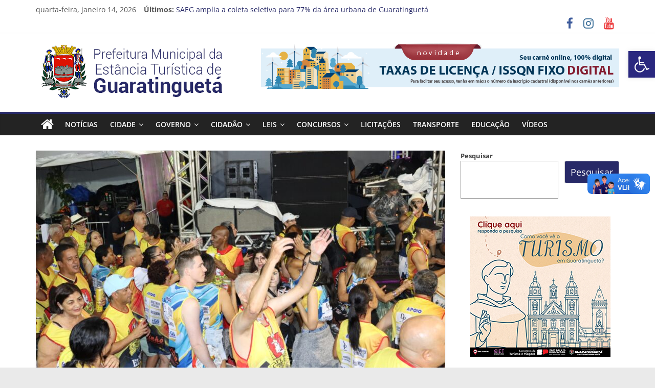

--- FILE ---
content_type: text/html; charset=UTF-8
request_url: https://guaratingueta.sp.gov.br/blocos-de-embalo-e-shows-agitaram-o-carnaval-de-guaratingueta-neste-domingo-19/
body_size: 19684
content:
<!DOCTYPE html>
<html lang="pt-BR">
<head>
			<meta charset="UTF-8" />
		<meta name="viewport" content="width=device-width, initial-scale=1">
		<link rel="profile" href="http://gmpg.org/xfn/11" />
		<title>Blocos de Embalo e Shows agitaram o carnaval de Guaratinguetá neste Domingo (19) &#8211; Prefeitura Estância Turística Guaratinguetá</title>
<meta name='robots' content='max-image-preview:large' />
<link rel='dns-prefetch' href='//vlibras.gov.br' />
<link rel='dns-prefetch' href='//www.googletagmanager.com' />
<link rel="alternate" type="application/rss+xml" title="Feed para Prefeitura Estância Turística Guaratinguetá &raquo;" href="https://guaratingueta.sp.gov.br/feed/" />
<link rel="alternate" type="application/rss+xml" title="Feed de comentários para Prefeitura Estância Turística Guaratinguetá &raquo;" href="https://guaratingueta.sp.gov.br/comments/feed/" />
<script type="text/javascript">
window._wpemojiSettings = {"baseUrl":"https:\/\/s.w.org\/images\/core\/emoji\/14.0.0\/72x72\/","ext":".png","svgUrl":"https:\/\/s.w.org\/images\/core\/emoji\/14.0.0\/svg\/","svgExt":".svg","source":{"concatemoji":"https:\/\/guaratingueta.sp.gov.br\/wp-includes\/js\/wp-emoji-release.min.js?ver=6.1.1"}};
/*! This file is auto-generated */
!function(e,a,t){var n,r,o,i=a.createElement("canvas"),p=i.getContext&&i.getContext("2d");function s(e,t){var a=String.fromCharCode,e=(p.clearRect(0,0,i.width,i.height),p.fillText(a.apply(this,e),0,0),i.toDataURL());return p.clearRect(0,0,i.width,i.height),p.fillText(a.apply(this,t),0,0),e===i.toDataURL()}function c(e){var t=a.createElement("script");t.src=e,t.defer=t.type="text/javascript",a.getElementsByTagName("head")[0].appendChild(t)}for(o=Array("flag","emoji"),t.supports={everything:!0,everythingExceptFlag:!0},r=0;r<o.length;r++)t.supports[o[r]]=function(e){if(p&&p.fillText)switch(p.textBaseline="top",p.font="600 32px Arial",e){case"flag":return s([127987,65039,8205,9895,65039],[127987,65039,8203,9895,65039])?!1:!s([55356,56826,55356,56819],[55356,56826,8203,55356,56819])&&!s([55356,57332,56128,56423,56128,56418,56128,56421,56128,56430,56128,56423,56128,56447],[55356,57332,8203,56128,56423,8203,56128,56418,8203,56128,56421,8203,56128,56430,8203,56128,56423,8203,56128,56447]);case"emoji":return!s([129777,127995,8205,129778,127999],[129777,127995,8203,129778,127999])}return!1}(o[r]),t.supports.everything=t.supports.everything&&t.supports[o[r]],"flag"!==o[r]&&(t.supports.everythingExceptFlag=t.supports.everythingExceptFlag&&t.supports[o[r]]);t.supports.everythingExceptFlag=t.supports.everythingExceptFlag&&!t.supports.flag,t.DOMReady=!1,t.readyCallback=function(){t.DOMReady=!0},t.supports.everything||(n=function(){t.readyCallback()},a.addEventListener?(a.addEventListener("DOMContentLoaded",n,!1),e.addEventListener("load",n,!1)):(e.attachEvent("onload",n),a.attachEvent("onreadystatechange",function(){"complete"===a.readyState&&t.readyCallback()})),(e=t.source||{}).concatemoji?c(e.concatemoji):e.wpemoji&&e.twemoji&&(c(e.twemoji),c(e.wpemoji)))}(window,document,window._wpemojiSettings);
</script>
<style type="text/css">
img.wp-smiley,
img.emoji {
	display: inline !important;
	border: none !important;
	box-shadow: none !important;
	height: 1em !important;
	width: 1em !important;
	margin: 0 0.07em !important;
	vertical-align: -0.1em !important;
	background: none !important;
	padding: 0 !important;
}
</style>
	<style id='wp-block-library-inline-css' type='text/css'>
:root{--wp-admin-theme-color:#007cba;--wp-admin-theme-color--rgb:0,124,186;--wp-admin-theme-color-darker-10:#006ba1;--wp-admin-theme-color-darker-10--rgb:0,107,161;--wp-admin-theme-color-darker-20:#005a87;--wp-admin-theme-color-darker-20--rgb:0,90,135;--wp-admin-border-width-focus:2px}@media (-webkit-min-device-pixel-ratio:2),(min-resolution:192dpi){:root{--wp-admin-border-width-focus:1.5px}}.wp-element-button{cursor:pointer}:root{--wp--preset--font-size--normal:16px;--wp--preset--font-size--huge:42px}:root .has-very-light-gray-background-color{background-color:#eee}:root .has-very-dark-gray-background-color{background-color:#313131}:root .has-very-light-gray-color{color:#eee}:root .has-very-dark-gray-color{color:#313131}:root .has-vivid-green-cyan-to-vivid-cyan-blue-gradient-background{background:linear-gradient(135deg,#00d084,#0693e3)}:root .has-purple-crush-gradient-background{background:linear-gradient(135deg,#34e2e4,#4721fb 50%,#ab1dfe)}:root .has-hazy-dawn-gradient-background{background:linear-gradient(135deg,#faaca8,#dad0ec)}:root .has-subdued-olive-gradient-background{background:linear-gradient(135deg,#fafae1,#67a671)}:root .has-atomic-cream-gradient-background{background:linear-gradient(135deg,#fdd79a,#004a59)}:root .has-nightshade-gradient-background{background:linear-gradient(135deg,#330968,#31cdcf)}:root .has-midnight-gradient-background{background:linear-gradient(135deg,#020381,#2874fc)}.has-regular-font-size{font-size:1em}.has-larger-font-size{font-size:2.625em}.has-normal-font-size{font-size:var(--wp--preset--font-size--normal)}.has-huge-font-size{font-size:var(--wp--preset--font-size--huge)}.has-text-align-center{text-align:center}.has-text-align-left{text-align:left}.has-text-align-right{text-align:right}#end-resizable-editor-section{display:none}.aligncenter{clear:both}.items-justified-left{justify-content:flex-start}.items-justified-center{justify-content:center}.items-justified-right{justify-content:flex-end}.items-justified-space-between{justify-content:space-between}.screen-reader-text{border:0;clip:rect(1px,1px,1px,1px);clip-path:inset(50%);height:1px;margin:-1px;overflow:hidden;padding:0;position:absolute;width:1px;word-wrap:normal!important}.screen-reader-text:focus{background-color:#ddd;clip:auto!important;clip-path:none;color:#444;display:block;font-size:1em;height:auto;left:5px;line-height:normal;padding:15px 23px 14px;text-decoration:none;top:5px;width:auto;z-index:100000}html :where(.has-border-color){border-style:solid}html :where([style*=border-top-color]){border-top-style:solid}html :where([style*=border-right-color]){border-right-style:solid}html :where([style*=border-bottom-color]){border-bottom-style:solid}html :where([style*=border-left-color]){border-left-style:solid}html :where([style*=border-width]){border-style:solid}html :where([style*=border-top-width]){border-top-style:solid}html :where([style*=border-right-width]){border-right-style:solid}html :where([style*=border-bottom-width]){border-bottom-style:solid}html :where([style*=border-left-width]){border-left-style:solid}html :where(img[class*=wp-image-]){height:auto;max-width:100%}figure{margin:0 0 1em}
</style>
<link rel='stylesheet' id='classic-theme-styles-css' href='https://guaratingueta.sp.gov.br/wp-includes/css/classic-themes.min.css?ver=1' type='text/css' media='all' />
<link rel='stylesheet' id='contact-form-7-css' href='https://guaratingueta.sp.gov.br/wp-content/plugins/contact-form-7/includes/css/styles.css?ver=5.7.2' type='text/css' media='all' />
<link rel='stylesheet' id='colormag_style-css' href='https://guaratingueta.sp.gov.br/wp-content/themes/colormag/style.css?ver=2.1.3' type='text/css' media='all' />
<style id='colormag_style-inline-css' type='text/css'>
.colormag-button,blockquote,button,input[type=reset],input[type=button],input[type=submit],#masthead.colormag-header-clean #site-navigation.main-small-navigation .menu-toggle,.fa.search-top:hover,#masthead.colormag-header-classic #site-navigation.main-small-navigation .menu-toggle,.main-navigation ul li.focus > a,#masthead.colormag-header-classic .main-navigation ul ul.sub-menu li.focus > a,.home-icon.front_page_on,.main-navigation a:hover,.main-navigation ul li ul li a:hover,.main-navigation ul li ul li:hover>a,.main-navigation ul li.current-menu-ancestor>a,.main-navigation ul li.current-menu-item ul li a:hover,.main-navigation ul li.current-menu-item>a,.main-navigation ul li.current_page_ancestor>a,.main-navigation ul li.current_page_item>a,.main-navigation ul li:hover>a,.main-small-navigation li a:hover,.site-header .menu-toggle:hover,#masthead.colormag-header-classic .main-navigation ul ul.sub-menu li:hover > a,#masthead.colormag-header-classic .main-navigation ul ul.sub-menu li.current-menu-ancestor > a,#masthead.colormag-header-classic .main-navigation ul ul.sub-menu li.current-menu-item > a,#masthead .main-small-navigation li:hover > a,#masthead .main-small-navigation li.current-page-ancestor > a,#masthead .main-small-navigation li.current-menu-ancestor > a,#masthead .main-small-navigation li.current-page-item > a,#masthead .main-small-navigation li.current-menu-item > a,.main-small-navigation .current-menu-item>a,.main-small-navigation .current_page_item > a,.promo-button-area a:hover,#content .wp-pagenavi .current,#content .wp-pagenavi a:hover,.format-link .entry-content a,.pagination span,.comments-area .comment-author-link span,#secondary .widget-title span,.footer-widgets-area .widget-title span,.colormag-footer--classic .footer-widgets-area .widget-title span::before,.advertisement_above_footer .widget-title span,#content .post .article-content .above-entry-meta .cat-links a,.page-header .page-title span,.entry-meta .post-format i,.more-link,.no-post-thumbnail,.widget_featured_slider .slide-content .above-entry-meta .cat-links a,.widget_highlighted_posts .article-content .above-entry-meta .cat-links a,.widget_featured_posts .article-content .above-entry-meta .cat-links a,.widget_featured_posts .widget-title span,.widget_slider_area .widget-title span,.widget_beside_slider .widget-title span,.wp-block-quote,.wp-block-quote.is-style-large,.wp-block-quote.has-text-align-right{background-color:rgb(39,41,103);}#site-title a,.next a:hover,.previous a:hover,.social-links i.fa:hover,a,#masthead.colormag-header-clean .social-links li:hover i.fa,#masthead.colormag-header-classic .social-links li:hover i.fa,#masthead.colormag-header-clean .breaking-news .newsticker a:hover,#masthead.colormag-header-classic .breaking-news .newsticker a:hover,#masthead.colormag-header-classic #site-navigation .fa.search-top:hover,#masthead.colormag-header-classic #site-navigation.main-navigation .random-post a:hover .fa-random,.dark-skin #masthead.colormag-header-classic #site-navigation.main-navigation .home-icon:hover .fa,#masthead .main-small-navigation li:hover > .sub-toggle i,.better-responsive-menu #masthead .main-small-navigation .sub-toggle.active .fa,#masthead.colormag-header-classic .main-navigation .home-icon a:hover .fa,.pagination a span:hover,#content .comments-area a.comment-edit-link:hover,#content .comments-area a.comment-permalink:hover,#content .comments-area article header cite a:hover,.comments-area .comment-author-link a:hover,.comment .comment-reply-link:hover,.nav-next a,.nav-previous a,.footer-widgets-area a:hover,a#scroll-up i,#content .post .article-content .entry-title a:hover,.entry-meta .byline i,.entry-meta .cat-links i,.entry-meta a,.post .entry-title a:hover,.search .entry-title a:hover,.entry-meta .comments-link a:hover,.entry-meta .edit-link a:hover,.entry-meta .posted-on a:hover,.entry-meta .tag-links a:hover,.single #content .tags a:hover,.post-box .entry-meta .cat-links a:hover,.post-box .entry-meta .posted-on a:hover,.post.post-box .entry-title a:hover,.widget_featured_slider .slide-content .below-entry-meta .byline a:hover,.widget_featured_slider .slide-content .below-entry-meta .comments a:hover,.widget_featured_slider .slide-content .below-entry-meta .posted-on a:hover,.widget_featured_slider .slide-content .entry-title a:hover,.byline a:hover,.comments a:hover,.edit-link a:hover,.posted-on a:hover,.tag-links a:hover,.widget_highlighted_posts .article-content .below-entry-meta .byline a:hover,.widget_highlighted_posts .article-content .below-entry-meta .comments a:hover,.widget_highlighted_posts .article-content .below-entry-meta .posted-on a:hover,.widget_highlighted_posts .article-content .entry-title a:hover,.widget_featured_posts .article-content .entry-title a:hover,.related-posts-main-title .fa,.single-related-posts .article-content .entry-title a:hover{color:rgb(39,41,103);}#site-navigation{border-top-color:rgb(39,41,103);}#masthead.colormag-header-classic .main-navigation ul ul.sub-menu li:hover,#masthead.colormag-header-classic .main-navigation ul ul.sub-menu li.current-menu-ancestor,#masthead.colormag-header-classic .main-navigation ul ul.sub-menu li.current-menu-item,#masthead.colormag-header-classic #site-navigation .menu-toggle,#masthead.colormag-header-classic #site-navigation .menu-toggle:hover,#masthead.colormag-header-classic .main-navigation ul > li:hover > a,#masthead.colormag-header-classic .main-navigation ul > li.current-menu-item > a,#masthead.colormag-header-classic .main-navigation ul > li.current-menu-ancestor > a,#masthead.colormag-header-classic .main-navigation ul li.focus > a,.promo-button-area a:hover,.pagination a span:hover{border-color:rgb(39,41,103);}#secondary .widget-title,.footer-widgets-area .widget-title,.advertisement_above_footer .widget-title,.page-header .page-title,.widget_featured_posts .widget-title,.widget_slider_area .widget-title,.widget_beside_slider .widget-title{border-bottom-color:rgb(39,41,103);}@media (max-width:768px){.better-responsive-menu .sub-toggle{background-color:#00001b00000000;}}
</style>
<link rel='stylesheet' id='colormag-fontawesome-css' href='https://guaratingueta.sp.gov.br/wp-content/themes/colormag/fontawesome/css/font-awesome.min.css?ver=2.1.3' type='text/css' media='all' />
<link rel='stylesheet' id='latest-posts-style-css' href='https://guaratingueta.sp.gov.br/wp-content/plugins/latest-posts/assets/css/style.css?ver=1.4.4' type='text/css' media='all' />
<link rel='stylesheet' id='pojo-a11y-css' href='https://guaratingueta.sp.gov.br/wp-content/plugins/pojo-accessibility/assets/css/style.min.css?ver=1.0.0' type='text/css' media='all' />
<script type='text/javascript' src='https://vlibras.gov.br/app/vlibras-plugin.js?ver=1.0' id='vlibrasjs-js'></script>
<script type='text/javascript' id='vlibrasjs-js-after'>
try{vlibrasjs.load({ async: true });}catch(e){}
</script>
<script type='text/javascript' src='https://guaratingueta.sp.gov.br/wp-includes/js/jquery/jquery.min.js?ver=3.6.1' id='jquery-core-js'></script>
<script type='text/javascript' src='https://guaratingueta.sp.gov.br/wp-includes/js/jquery/jquery-migrate.min.js?ver=3.3.2' id='jquery-migrate-js'></script>
<!--[if lte IE 8]>
<script type='text/javascript' src='https://guaratingueta.sp.gov.br/wp-content/themes/colormag/js/html5shiv.min.js?ver=2.1.3' id='html5-js'></script>
<![endif]-->

<!-- Snippet da tag do Google (gtag.js) adicionado pelo Site Kit -->

<!-- Snippet do Google Analytics adicionado pelo Site Kit -->
<script type='text/javascript' src='https://www.googletagmanager.com/gtag/js?id=G-E55D07QELG' id='google_gtagjs-js' async></script>
<script type='text/javascript' id='google_gtagjs-js-after'>
window.dataLayer = window.dataLayer || [];function gtag(){dataLayer.push(arguments);}
gtag("set","linker",{"domains":["guaratingueta.sp.gov.br"]});
gtag("js", new Date());
gtag("set", "developer_id.dZTNiMT", true);
gtag("config", "G-E55D07QELG", {"googlesitekit_post_type":"post","googlesitekit_post_date":"20230220"});
 window._googlesitekit = window._googlesitekit || {}; window._googlesitekit.throttledEvents = []; window._googlesitekit.gtagEvent = (name, data) => { var key = JSON.stringify( { name, data } ); if ( !! window._googlesitekit.throttledEvents[ key ] ) { return; } window._googlesitekit.throttledEvents[ key ] = true; setTimeout( () => { delete window._googlesitekit.throttledEvents[ key ]; }, 5 ); gtag( "event", name, { ...data, event_source: "site-kit" } ); } 
</script>

<!-- Fim do snippet da tag do Google (gtag.js) adicionado pelo Site Kit -->
<link rel="https://api.w.org/" href="https://guaratingueta.sp.gov.br/wp-json/" /><link rel="alternate" type="application/json" href="https://guaratingueta.sp.gov.br/wp-json/wp/v2/posts/71818" /><link rel="EditURI" type="application/rsd+xml" title="RSD" href="https://guaratingueta.sp.gov.br/xmlrpc.php?rsd" />
<link rel="wlwmanifest" type="application/wlwmanifest+xml" href="https://guaratingueta.sp.gov.br/wp-includes/wlwmanifest.xml" />
<meta name="generator" content="WordPress 6.1.1" />
<link rel="canonical" href="https://guaratingueta.sp.gov.br/blocos-de-embalo-e-shows-agitaram-o-carnaval-de-guaratingueta-neste-domingo-19/" />
<link rel='shortlink' href='https://guaratingueta.sp.gov.br/?p=71818' />
<link rel="alternate" type="application/json+oembed" href="https://guaratingueta.sp.gov.br/wp-json/oembed/1.0/embed?url=https%3A%2F%2Fguaratingueta.sp.gov.br%2Fblocos-de-embalo-e-shows-agitaram-o-carnaval-de-guaratingueta-neste-domingo-19%2F" />
<link rel="alternate" type="text/xml+oembed" href="https://guaratingueta.sp.gov.br/wp-json/oembed/1.0/embed?url=https%3A%2F%2Fguaratingueta.sp.gov.br%2Fblocos-de-embalo-e-shows-agitaram-o-carnaval-de-guaratingueta-neste-domingo-19%2F&#038;format=xml" />
<meta name="generator" content="Site Kit by Google 1.144.0" />
<!-- Metatags do Google AdSense adicionado pelo Site Kit -->
<meta name="google-adsense-platform-account" content="ca-host-pub-2644536267352236">
<meta name="google-adsense-platform-domain" content="sitekit.withgoogle.com">
<!-- Fim das metatags do Google AdSense adicionado pelo Site Kit -->
<style type="text/css">
#pojo-a11y-toolbar .pojo-a11y-toolbar-toggle a{ background-color: #2a287f;	color: #ffffff;}
#pojo-a11y-toolbar .pojo-a11y-toolbar-overlay, #pojo-a11y-toolbar .pojo-a11y-toolbar-overlay ul.pojo-a11y-toolbar-items.pojo-a11y-links{ border-color: #2a287f;}
body.pojo-a11y-focusable a:focus{ outline-style: solid !important;	outline-width: 1px !important;	outline-color: #FF0000 !important;}
#pojo-a11y-toolbar{ top: 100px !important;}
#pojo-a11y-toolbar .pojo-a11y-toolbar-overlay{ background-color: #ffffff;}
#pojo-a11y-toolbar .pojo-a11y-toolbar-overlay ul.pojo-a11y-toolbar-items li.pojo-a11y-toolbar-item a, #pojo-a11y-toolbar .pojo-a11y-toolbar-overlay p.pojo-a11y-toolbar-title{ color: #333333;}
#pojo-a11y-toolbar .pojo-a11y-toolbar-overlay ul.pojo-a11y-toolbar-items li.pojo-a11y-toolbar-item a.active{ background-color: #4054b2;	color: #ffffff;}
@media (max-width: 767px) { #pojo-a11y-toolbar { top: 50px !important; } }</style><noscript><style>.lazyload[data-src]{display:none !important;}</style></noscript><style>.lazyload{background-image:none !important;}.lazyload:before{background-image:none !important;}</style><link rel="icon" href="https://guaratingueta.sp.gov.br/wp-content/uploads/2018/03/cropped-favicon100x100-32x32.png" sizes="32x32" />
<link rel="icon" href="https://guaratingueta.sp.gov.br/wp-content/uploads/2018/03/cropped-favicon100x100-192x192.png" sizes="192x192" />
<link rel="apple-touch-icon" href="https://guaratingueta.sp.gov.br/wp-content/uploads/2018/03/cropped-favicon100x100-180x180.png" />
<meta name="msapplication-TileImage" content="https://guaratingueta.sp.gov.br/wp-content/uploads/2018/03/cropped-favicon100x100-270x270.png" />
		<style type="text/css" id="wp-custom-css">
			.widget_featured_slider .slide-content .entry-title a {
    background-color: gray;
}


		</style>
		</head>

<body class="post-template-default single single-post postid-71818 single-format-standard wp-custom-logo wp-embed-responsive right-sidebar wide better-responsive-menu">
<script data-cfasync="false" data-no-defer="1">var ewww_webp_supported=false;</script>

<svg xmlns="http://www.w3.org/2000/svg" viewBox="0 0 0 0" width="0" height="0" focusable="false" role="none" style="visibility: hidden; position: absolute; left: -9999px; overflow: hidden;" ><defs><filter id="wp-duotone-dark-grayscale"><feColorMatrix color-interpolation-filters="sRGB" type="matrix" values=" .299 .587 .114 0 0 .299 .587 .114 0 0 .299 .587 .114 0 0 .299 .587 .114 0 0 " /><feComponentTransfer color-interpolation-filters="sRGB" ><feFuncR type="table" tableValues="0 0.49803921568627" /><feFuncG type="table" tableValues="0 0.49803921568627" /><feFuncB type="table" tableValues="0 0.49803921568627" /><feFuncA type="table" tableValues="1 1" /></feComponentTransfer><feComposite in2="SourceGraphic" operator="in" /></filter></defs></svg><svg xmlns="http://www.w3.org/2000/svg" viewBox="0 0 0 0" width="0" height="0" focusable="false" role="none" style="visibility: hidden; position: absolute; left: -9999px; overflow: hidden;" ><defs><filter id="wp-duotone-grayscale"><feColorMatrix color-interpolation-filters="sRGB" type="matrix" values=" .299 .587 .114 0 0 .299 .587 .114 0 0 .299 .587 .114 0 0 .299 .587 .114 0 0 " /><feComponentTransfer color-interpolation-filters="sRGB" ><feFuncR type="table" tableValues="0 1" /><feFuncG type="table" tableValues="0 1" /><feFuncB type="table" tableValues="0 1" /><feFuncA type="table" tableValues="1 1" /></feComponentTransfer><feComposite in2="SourceGraphic" operator="in" /></filter></defs></svg><svg xmlns="http://www.w3.org/2000/svg" viewBox="0 0 0 0" width="0" height="0" focusable="false" role="none" style="visibility: hidden; position: absolute; left: -9999px; overflow: hidden;" ><defs><filter id="wp-duotone-purple-yellow"><feColorMatrix color-interpolation-filters="sRGB" type="matrix" values=" .299 .587 .114 0 0 .299 .587 .114 0 0 .299 .587 .114 0 0 .299 .587 .114 0 0 " /><feComponentTransfer color-interpolation-filters="sRGB" ><feFuncR type="table" tableValues="0.54901960784314 0.98823529411765" /><feFuncG type="table" tableValues="0 1" /><feFuncB type="table" tableValues="0.71764705882353 0.25490196078431" /><feFuncA type="table" tableValues="1 1" /></feComponentTransfer><feComposite in2="SourceGraphic" operator="in" /></filter></defs></svg><svg xmlns="http://www.w3.org/2000/svg" viewBox="0 0 0 0" width="0" height="0" focusable="false" role="none" style="visibility: hidden; position: absolute; left: -9999px; overflow: hidden;" ><defs><filter id="wp-duotone-blue-red"><feColorMatrix color-interpolation-filters="sRGB" type="matrix" values=" .299 .587 .114 0 0 .299 .587 .114 0 0 .299 .587 .114 0 0 .299 .587 .114 0 0 " /><feComponentTransfer color-interpolation-filters="sRGB" ><feFuncR type="table" tableValues="0 1" /><feFuncG type="table" tableValues="0 0.27843137254902" /><feFuncB type="table" tableValues="0.5921568627451 0.27843137254902" /><feFuncA type="table" tableValues="1 1" /></feComponentTransfer><feComposite in2="SourceGraphic" operator="in" /></filter></defs></svg><svg xmlns="http://www.w3.org/2000/svg" viewBox="0 0 0 0" width="0" height="0" focusable="false" role="none" style="visibility: hidden; position: absolute; left: -9999px; overflow: hidden;" ><defs><filter id="wp-duotone-midnight"><feColorMatrix color-interpolation-filters="sRGB" type="matrix" values=" .299 .587 .114 0 0 .299 .587 .114 0 0 .299 .587 .114 0 0 .299 .587 .114 0 0 " /><feComponentTransfer color-interpolation-filters="sRGB" ><feFuncR type="table" tableValues="0 0" /><feFuncG type="table" tableValues="0 0.64705882352941" /><feFuncB type="table" tableValues="0 1" /><feFuncA type="table" tableValues="1 1" /></feComponentTransfer><feComposite in2="SourceGraphic" operator="in" /></filter></defs></svg><svg xmlns="http://www.w3.org/2000/svg" viewBox="0 0 0 0" width="0" height="0" focusable="false" role="none" style="visibility: hidden; position: absolute; left: -9999px; overflow: hidden;" ><defs><filter id="wp-duotone-magenta-yellow"><feColorMatrix color-interpolation-filters="sRGB" type="matrix" values=" .299 .587 .114 0 0 .299 .587 .114 0 0 .299 .587 .114 0 0 .299 .587 .114 0 0 " /><feComponentTransfer color-interpolation-filters="sRGB" ><feFuncR type="table" tableValues="0.78039215686275 1" /><feFuncG type="table" tableValues="0 0.94901960784314" /><feFuncB type="table" tableValues="0.35294117647059 0.47058823529412" /><feFuncA type="table" tableValues="1 1" /></feComponentTransfer><feComposite in2="SourceGraphic" operator="in" /></filter></defs></svg><svg xmlns="http://www.w3.org/2000/svg" viewBox="0 0 0 0" width="0" height="0" focusable="false" role="none" style="visibility: hidden; position: absolute; left: -9999px; overflow: hidden;" ><defs><filter id="wp-duotone-purple-green"><feColorMatrix color-interpolation-filters="sRGB" type="matrix" values=" .299 .587 .114 0 0 .299 .587 .114 0 0 .299 .587 .114 0 0 .299 .587 .114 0 0 " /><feComponentTransfer color-interpolation-filters="sRGB" ><feFuncR type="table" tableValues="0.65098039215686 0.40392156862745" /><feFuncG type="table" tableValues="0 1" /><feFuncB type="table" tableValues="0.44705882352941 0.4" /><feFuncA type="table" tableValues="1 1" /></feComponentTransfer><feComposite in2="SourceGraphic" operator="in" /></filter></defs></svg><svg xmlns="http://www.w3.org/2000/svg" viewBox="0 0 0 0" width="0" height="0" focusable="false" role="none" style="visibility: hidden; position: absolute; left: -9999px; overflow: hidden;" ><defs><filter id="wp-duotone-blue-orange"><feColorMatrix color-interpolation-filters="sRGB" type="matrix" values=" .299 .587 .114 0 0 .299 .587 .114 0 0 .299 .587 .114 0 0 .299 .587 .114 0 0 " /><feComponentTransfer color-interpolation-filters="sRGB" ><feFuncR type="table" tableValues="0.098039215686275 1" /><feFuncG type="table" tableValues="0 0.66274509803922" /><feFuncB type="table" tableValues="0.84705882352941 0.41960784313725" /><feFuncA type="table" tableValues="1 1" /></feComponentTransfer><feComposite in2="SourceGraphic" operator="in" /></filter></defs></svg>		<div id="page" class="hfeed site">
				<a class="skip-link screen-reader-text" href="#main">Pular para o conteúdo</a>
				<header id="masthead" class="site-header clearfix ">
				<div id="header-text-nav-container" class="clearfix">
		
			<div class="news-bar">
				<div class="inner-wrap clearfix">
					
		<div class="date-in-header">
			quarta-feira, janeiro 14, 2026		</div>

		
		<div class="breaking-news">
			<strong class="breaking-news-latest">Últimos:</strong>

			<ul class="newsticker">
									<li>
						<a href="https://guaratingueta.sp.gov.br/saeg-amplia-a-coleta-seletiva-para-77-da-area-urbana-de-guaratingueta/" title="SAEG amplia a coleta seletiva para 77% da área urbana de Guaratinguetá">
							SAEG amplia a coleta seletiva para 77% da área urbana de Guaratinguetá						</a>
					</li>
									<li>
						<a href="https://guaratingueta.sp.gov.br/terceira-rodada-da-copinha-2026/" title="Terceira Rodada da Copinha 2026">
							Terceira Rodada da Copinha 2026						</a>
					</li>
									<li>
						<a href="https://guaratingueta.sp.gov.br/balanco-2025-operacao-cata-bagulho/" title="Balanço 2025 – Operação Cata-Bagulho">
							Balanço 2025 – Operação Cata-Bagulho						</a>
					</li>
									<li>
						<a href="https://guaratingueta.sp.gov.br/prefeitura-e-oesg-realizam-festa-da-corte-do-carnaval-2026/" title="Prefeitura e OESG realizam Festa da Corte do Carnaval 2026">
							Prefeitura e OESG realizam Festa da Corte do Carnaval 2026						</a>
					</li>
									<li>
						<a href="https://guaratingueta.sp.gov.br/a-prefeitura-de-guaratingueta-segue-acompanhando-de-perto-as-obras-de-drenagem-e-pavimentacao-da-rua-florianopolis/" title="A Prefeitura de Guaratinguetá segue acompanhando de perto as obras de drenagem e pavimentação da Rua Florianópolis">
							A Prefeitura de Guaratinguetá segue acompanhando de perto as obras de drenagem e pavimentação da Rua Florianópolis						</a>
					</li>
							</ul>
		</div>

		
		<div class="social-links clearfix">
			<ul>
				<li><a href="https://www.facebook.com/prefeituraguaratingueta" target="_blank"><i class="fa fa-facebook"></i></a></li><li><a href="https://www.instagram.com/prefeituraguaratingueta/" target="_blank"><i class="fa fa-instagram"></i></a></li><li><a href="https://www.youtube.com/channel/UChIVvgnVGZnFGLzS5zNr-0A/videos" target="_blank"><i class="fa fa-youtube"></i></a></li>			</ul>
		</div><!-- .social-links -->
						</div>
			</div>

			
		<div class="inner-wrap">
			<div id="header-text-nav-wrap" class="clearfix">

				<div id="header-left-section">
											<div id="header-logo-image">
							<a href="https://guaratingueta.sp.gov.br/" class="custom-logo-link" rel="home"><img width="400" height="110" src="[data-uri]" class="custom-logo lazyload" alt="Prefeitura Estância Turística Guaratinguetá" decoding="async"   data-src="https://guaratingueta.sp.gov.br/wp-content/uploads/2022/08/logo-site.png" data-srcset="https://guaratingueta.sp.gov.br/wp-content/uploads/2022/08/logo-site.png 400w, https://guaratingueta.sp.gov.br/wp-content/uploads/2022/08/logo-site-300x83.png 300w" data-sizes="auto" /><noscript><img width="400" height="110" src="https://guaratingueta.sp.gov.br/wp-content/uploads/2022/08/logo-site.png" class="custom-logo" alt="Prefeitura Estância Turística Guaratinguetá" decoding="async" srcset="https://guaratingueta.sp.gov.br/wp-content/uploads/2022/08/logo-site.png 400w, https://guaratingueta.sp.gov.br/wp-content/uploads/2022/08/logo-site-300x83.png 300w" sizes="(max-width: 400px) 100vw, 400px" data-eio="l" /></noscript></a>						</div><!-- #header-logo-image -->
						
					<div id="header-text" class="screen-reader-text">
													<h3 id="site-title">
								<a href="https://guaratingueta.sp.gov.br/" title="Prefeitura Estância Turística Guaratinguetá" rel="home">Prefeitura Estância Turística Guaratinguetá</a>
							</h3>
						
													<p id="site-description">
								Prefeitura Estância Turística Guaratinguetá							</p><!-- #site-description -->
											</div><!-- #header-text -->
				</div><!-- #header-left-section -->

				<div id="header-right-section">
											<div id="header-right-sidebar" class="clearfix">
							<aside id="block-21" class="widget widget_block clearfix"><a href="https://pmguaratingueta.geosiap.net.br/pmguaratingueta/websis/siapegov/arrecadacao/2via/index.php" target="_blank"><img decoding="async" src="[data-uri]" data-src="https://guaratingueta.sp.gov.br/wp-content/uploads/2024/03/banner-taxa-issnq-700x90-1.png" class="lazyload"><noscript><img decoding="async" src="https://guaratingueta.sp.gov.br/wp-content/uploads/2024/03/banner-taxa-issnq-700x90-1.png" data-eio="l"></noscript></a></aside>						</div>
										</div><!-- #header-right-section -->

			</div><!-- #header-text-nav-wrap -->
		</div><!-- .inner-wrap -->

		
		<nav id="site-navigation" class="main-navigation clearfix" role="navigation">
			<div class="inner-wrap clearfix">
				
					<div class="home-icon">
						<a href="https://guaratingueta.sp.gov.br/"
						   title="Prefeitura Estância Turística Guaratinguetá"
						>
							<i class="fa fa-home"></i>
						</a>
					</div>
				
				
				<p class="menu-toggle"></p>
				<div class="menu-primary-container"><ul id="menu-menu-principal" class="menu"><li id="menu-item-91278" class="menu-item menu-item-type-taxonomy menu-item-object-category current-post-ancestor current-menu-parent current-post-parent menu-item-91278"><a href="https://guaratingueta.sp.gov.br/category/noticias/">Notícias</a></li>
<li id="menu-item-74" class="menu-item menu-item-type-custom menu-item-object-custom menu-item-has-children menu-item-74"><a href="#">Cidade</a>
<ul class="sub-menu">
	<li id="menu-item-50" class="menu-item menu-item-type-post_type menu-item-object-page menu-item-50"><a href="https://guaratingueta.sp.gov.br/a-cidade/">A Cidade</a></li>
	<li id="menu-item-81" class="menu-item menu-item-type-post_type menu-item-object-page menu-item-81"><a href="https://guaratingueta.sp.gov.br/localizacao/">Localização</a></li>
	<li id="menu-item-59454" class="menu-item menu-item-type-post_type menu-item-object-page menu-item-59454"><a href="https://guaratingueta.sp.gov.br/turismo/">Turismo</a></li>
</ul>
</li>
<li id="menu-item-86" class="menu-item menu-item-type-post_type menu-item-object-page menu-item-has-children menu-item-86"><a href="https://guaratingueta.sp.gov.br/governo/">Governo</a>
<ul class="sub-menu">
	<li id="menu-item-26195" class="menu-item menu-item-type-post_type menu-item-object-page menu-item-26195"><a href="https://guaratingueta.sp.gov.br/gabinete-do-prefeito/">Gabinete do Prefeito</a></li>
	<li id="menu-item-2816" class="menu-item menu-item-type-post_type menu-item-object-page menu-item-2816"><a href="https://guaratingueta.sp.gov.br/secretarias/">Secretarias</a></li>
	<li id="menu-item-2830" class="menu-item menu-item-type-post_type menu-item-object-page menu-item-2830"><a href="https://guaratingueta.sp.gov.br/departamentos/">Departamentos</a></li>
</ul>
</li>
<li id="menu-item-3087" class="menu-item menu-item-type-custom menu-item-object-custom menu-item-has-children menu-item-3087"><a href="#">Cidadão</a>
<ul class="sub-menu">
	<li id="menu-item-3088" class="menu-item menu-item-type-post_type menu-item-object-page menu-item-3088"><a href="https://guaratingueta.sp.gov.br/conselhos-municipais/">Conselhos Municipais</a></li>
	<li id="menu-item-3089" class="menu-item menu-item-type-post_type menu-item-object-page menu-item-3089"><a href="https://guaratingueta.sp.gov.br/banco-do-povo/">Banco do Povo</a></li>
	<li id="menu-item-3093" class="menu-item menu-item-type-custom menu-item-object-custom menu-item-3093"><a href="https://guaratingueta.sp.gov.br/pat/">PAT</a></li>
	<li id="menu-item-3090" class="menu-item menu-item-type-post_type menu-item-object-page menu-item-3090"><a href="https://guaratingueta.sp.gov.br/procon/">Procon</a></li>
	<li id="menu-item-3289" class="menu-item menu-item-type-post_type menu-item-object-page menu-item-3289"><a href="https://guaratingueta.sp.gov.br/coleta-de-lixo/">Coleta de Lixo</a></li>
	<li id="menu-item-3092" class="menu-item menu-item-type-post_type menu-item-object-page menu-item-3092"><a href="https://guaratingueta.sp.gov.br/ouvidoria/">Ouvidoria</a></li>
	<li id="menu-item-24904" class="menu-item menu-item-type-post_type menu-item-object-page menu-item-24904"><a href="https://guaratingueta.sp.gov.br/lista-de-espera-creches-e-emeis-escolas-municipais/">Lista de Espera – CRECHES E EMEIS (Escolas Municipais)</a></li>
	<li id="menu-item-25277" class="menu-item menu-item-type-post_type menu-item-object-page menu-item-25277"><a href="https://guaratingueta.sp.gov.br/calendario-de-feriados-e-pontos-facultativos-de-2018/">Calendário de Feriados e Pontos Facultativos de 2026</a></li>
	<li id="menu-item-53552" class="menu-item menu-item-type-post_type menu-item-object-page menu-item-53552"><a href="https://guaratingueta.sp.gov.br/forum-municipal-da-educacao/">Fórum Municipal da Educação</a></li>
	<li id="menu-item-53708" class="menu-item menu-item-type-post_type menu-item-object-page menu-item-53708"><a href="https://guaratingueta.sp.gov.br/conferencia-28-09-2019/">Conferência 28/09/2019</a></li>
	<li id="menu-item-91161" class="menu-item menu-item-type-custom menu-item-object-custom menu-item-91161"><a href="https://guaratingueta.sp.gov.br/wp-content/uploads/2024/10/PLANO-MUNICIPAL-DE-EDUCACAO-2023-2pdf.pdf">Plano Municipal de Educação</a></li>
	<li id="menu-item-93849" class="menu-item menu-item-type-post_type menu-item-object-page menu-item-93849"><a href="https://guaratingueta.sp.gov.br/plano-de-abastecimento-e-esgotamento/">Plano de Abastecimento e Esgotamento</a></li>
	<li id="menu-item-93965" class="menu-item menu-item-type-post_type menu-item-object-page menu-item-93965"><a href="https://guaratingueta.sp.gov.br/plano-municipal-de-residuos-solidos/">Plano Municipal de Resíduos Sólidos</a></li>
</ul>
</li>
<li id="menu-item-59498" class="menu-item menu-item-type-custom menu-item-object-custom menu-item-has-children menu-item-59498"><a href="#">Leis</a>
<ul class="sub-menu">
	<li id="menu-item-485" class="menu-item menu-item-type-post_type menu-item-object-page menu-item-485"><a href="https://guaratingueta.sp.gov.br/leis/">Leis</a></li>
	<li id="menu-item-512" class="menu-item menu-item-type-post_type menu-item-object-page menu-item-512"><a href="https://guaratingueta.sp.gov.br/loa-anexos/">Anexos</a></li>
	<li id="menu-item-6149" class="menu-item menu-item-type-post_type menu-item-object-page menu-item-6149"><a href="https://guaratingueta.sp.gov.br/investidores/">Investidores &#8211; Leis de Incentivo</a></li>
	<li id="menu-item-59503" class="menu-item menu-item-type-post_type menu-item-object-page menu-item-59503"><a href="https://guaratingueta.sp.gov.br/lei-funcoc/">Lei Funcoc</a></li>
	<li id="menu-item-59504" class="menu-item menu-item-type-post_type menu-item-object-page menu-item-59504"><a href="https://guaratingueta.sp.gov.br/publicacoes/">Publicações</a></li>
</ul>
</li>
<li id="menu-item-52191" class="menu-item menu-item-type-custom menu-item-object-custom menu-item-has-children menu-item-52191"><a href="#">Concursos</a>
<ul class="sub-menu">
	<li id="menu-item-52192" class="menu-item menu-item-type-custom menu-item-object-custom menu-item-52192"><a href="https://guaratingueta.sp.gov.br/category/concursos/">Concursos</a></li>
	<li id="menu-item-40245" class="menu-item menu-item-type-post_type menu-item-object-page menu-item-40245"><a href="https://guaratingueta.sp.gov.br/concursos-publicos/">Concursos Antigos</a></li>
	<li id="menu-item-59578" class="menu-item menu-item-type-taxonomy menu-item-object-category menu-item-59578"><a href="https://guaratingueta.sp.gov.br/category/concursos-noticias/">Concursos &#8211; Notícias</a></li>
</ul>
</li>
<li id="menu-item-27891" class="menu-item menu-item-type-post_type menu-item-object-page menu-item-27891"><a href="https://guaratingueta.sp.gov.br/licitacoes-municipio/">Licitações</a></li>
<li id="menu-item-53661" class="menu-item menu-item-type-post_type menu-item-object-page menu-item-53661"><a href="https://guaratingueta.sp.gov.br/seguranca-e-mobilidade-urbana/transporte-coletivo/">Transporte</a></li>
<li id="menu-item-59041" class="menu-item menu-item-type-custom menu-item-object-custom menu-item-59041"><a href="https://www.escolaonlineguara.com.br/">Educação</a></li>
<li id="menu-item-52763" class="menu-item menu-item-type-custom menu-item-object-custom menu-item-52763"><a href="https://www.facebook.com/prefeituraguaratingueta/videos">Vídeos</a></li>
</ul></div>
			</div>
		</nav>

				</div><!-- #header-text-nav-container -->
				</header><!-- #masthead -->
				<div id="main" class="clearfix">
				<div class="inner-wrap clearfix">
		
	<div id="primary">
		<div id="content" class="clearfix">

			
<article id="post-71818" class="post-71818 post type-post status-publish format-standard has-post-thumbnail hentry category-cultura category-noticias category-destaque">
	
				<div class="featured-image">
				<img width="800" height="445" src="[data-uri]" class="attachment-colormag-featured-image size-colormag-featured-image wp-post-image lazyload" alt="" decoding="async" data-src="https://guaratingueta.sp.gov.br/wp-content/uploads/2023/02/WhatsApp-Image-2023-02-23-at-11.09.36-800x445.jpeg" /><noscript><img width="800" height="445" src="https://guaratingueta.sp.gov.br/wp-content/uploads/2023/02/WhatsApp-Image-2023-02-23-at-11.09.36-800x445.jpeg" class="attachment-colormag-featured-image size-colormag-featured-image wp-post-image" alt="" decoding="async" data-eio="l" /></noscript>			</div>
			
	<div class="article-content clearfix">

		<div class="above-entry-meta"><span class="cat-links"><a href="https://guaratingueta.sp.gov.br/category/cultura/"  rel="category tag">Cultura</a>&nbsp;<a href="https://guaratingueta.sp.gov.br/category/noticias/"  rel="category tag">Notícias</a>&nbsp;<a href="https://guaratingueta.sp.gov.br/category/noticias/destaque/"  rel="category tag">Notícias em Destaque</a>&nbsp;</span></div>
		<header class="entry-header">
			<h1 class="entry-title">
				Blocos de Embalo e Shows agitaram o carnaval de Guaratinguetá neste Domingo (19)			</h1>
		</header>

		<div class="below-entry-meta">
			<span class="posted-on"><a href="https://guaratingueta.sp.gov.br/blocos-de-embalo-e-shows-agitaram-o-carnaval-de-guaratingueta-neste-domingo-19/" title="11:14" rel="bookmark"><i class="fa fa-calendar-o"></i> <time class="entry-date published" datetime="2023-02-20T11:14:25-03:00">20/02/2023</time><time class="updated" datetime="2023-02-23T11:18:20-03:00">23/02/2023</time></a></span>
			<span class="byline">
				<span class="author vcard">
					<i class="fa fa-user"></i>
					<a class="url fn n"
					   href="https://guaratingueta.sp.gov.br/author/comunicacao/"
					   title="Comunicacao"
					>
						Comunicacao					</a>
				</span>
			</span>

			</div>
		<div class="entry-content clearfix">
			
<p>O Carnaval de Guaratinguetá recebeu neste domingo (19) o desfile dos blocos de embalo, que levaram um grande público para a Avenida. Se apresentaram o bloco da Lata, Café no Bule, Nois Enverga + Não quebra, PDA e Bloco do Neto. Em seguida tivemos o show Júnior Pérola e Banda.</p>



<p>Nesta segunda-feira tem mais! Teremos shows e o trio elétrico na avenida, começando às 15h.</p>



<p>Carnaval Guaratinguetá 2023, a maior festa do Vale!</p>



<p></p>



<p><a href="https://www.facebook.com/photo/?fbid=571594861670144&amp;set=pcb.571632264999737">Confira todas as fotos clicando aqui. </a></p>



<p></p>



<figure class="is-layout-flex wp-block-gallery-1 wp-block-gallery has-nested-images columns-default is-cropped">
<figure class="wp-block-image size-large"><img decoding="async" width="1024" height="682" data-id="71821"  src="[data-uri]" alt="" class="wp-image-71821 lazyload"   data-src="https://guaratingueta.sp.gov.br/wp-content/uploads/2023/02/WhatsApp-Image-2023-02-23-at-11.09.35-1024x682.jpeg" data-srcset="https://guaratingueta.sp.gov.br/wp-content/uploads/2023/02/WhatsApp-Image-2023-02-23-at-11.09.35-1024x682.jpeg 1024w, https://guaratingueta.sp.gov.br/wp-content/uploads/2023/02/WhatsApp-Image-2023-02-23-at-11.09.35-300x200.jpeg 300w, https://guaratingueta.sp.gov.br/wp-content/uploads/2023/02/WhatsApp-Image-2023-02-23-at-11.09.35-768x512.jpeg 768w, https://guaratingueta.sp.gov.br/wp-content/uploads/2023/02/WhatsApp-Image-2023-02-23-at-11.09.35-1536x1023.jpeg 1536w, https://guaratingueta.sp.gov.br/wp-content/uploads/2023/02/WhatsApp-Image-2023-02-23-at-11.09.35.jpeg 1600w" data-sizes="auto" /><noscript><img decoding="async" width="1024" height="682" data-id="71821"  src="https://guaratingueta.sp.gov.br/wp-content/uploads/2023/02/WhatsApp-Image-2023-02-23-at-11.09.35-1024x682.jpeg" alt="" class="wp-image-71821" srcset="https://guaratingueta.sp.gov.br/wp-content/uploads/2023/02/WhatsApp-Image-2023-02-23-at-11.09.35-1024x682.jpeg 1024w, https://guaratingueta.sp.gov.br/wp-content/uploads/2023/02/WhatsApp-Image-2023-02-23-at-11.09.35-300x200.jpeg 300w, https://guaratingueta.sp.gov.br/wp-content/uploads/2023/02/WhatsApp-Image-2023-02-23-at-11.09.35-768x512.jpeg 768w, https://guaratingueta.sp.gov.br/wp-content/uploads/2023/02/WhatsApp-Image-2023-02-23-at-11.09.35-1536x1023.jpeg 1536w, https://guaratingueta.sp.gov.br/wp-content/uploads/2023/02/WhatsApp-Image-2023-02-23-at-11.09.35.jpeg 1600w" sizes="(max-width: 1024px) 100vw, 1024px" data-eio="l" /></noscript></figure>



<figure class="wp-block-image size-large"><img decoding="async" width="1024" height="682" data-id="71819"  src="[data-uri]" alt="" class="wp-image-71819 lazyload"   data-src="https://guaratingueta.sp.gov.br/wp-content/uploads/2023/02/WhatsApp-Image-2023-02-23-at-11.09.36-1-1024x682.jpeg" data-srcset="https://guaratingueta.sp.gov.br/wp-content/uploads/2023/02/WhatsApp-Image-2023-02-23-at-11.09.36-1-1024x682.jpeg 1024w, https://guaratingueta.sp.gov.br/wp-content/uploads/2023/02/WhatsApp-Image-2023-02-23-at-11.09.36-1-300x200.jpeg 300w, https://guaratingueta.sp.gov.br/wp-content/uploads/2023/02/WhatsApp-Image-2023-02-23-at-11.09.36-1-768x512.jpeg 768w, https://guaratingueta.sp.gov.br/wp-content/uploads/2023/02/WhatsApp-Image-2023-02-23-at-11.09.36-1-1536x1023.jpeg 1536w, https://guaratingueta.sp.gov.br/wp-content/uploads/2023/02/WhatsApp-Image-2023-02-23-at-11.09.36-1.jpeg 1600w" data-sizes="auto" /><noscript><img decoding="async" width="1024" height="682" data-id="71819"  src="https://guaratingueta.sp.gov.br/wp-content/uploads/2023/02/WhatsApp-Image-2023-02-23-at-11.09.36-1-1024x682.jpeg" alt="" class="wp-image-71819" srcset="https://guaratingueta.sp.gov.br/wp-content/uploads/2023/02/WhatsApp-Image-2023-02-23-at-11.09.36-1-1024x682.jpeg 1024w, https://guaratingueta.sp.gov.br/wp-content/uploads/2023/02/WhatsApp-Image-2023-02-23-at-11.09.36-1-300x200.jpeg 300w, https://guaratingueta.sp.gov.br/wp-content/uploads/2023/02/WhatsApp-Image-2023-02-23-at-11.09.36-1-768x512.jpeg 768w, https://guaratingueta.sp.gov.br/wp-content/uploads/2023/02/WhatsApp-Image-2023-02-23-at-11.09.36-1-1536x1023.jpeg 1536w, https://guaratingueta.sp.gov.br/wp-content/uploads/2023/02/WhatsApp-Image-2023-02-23-at-11.09.36-1.jpeg 1600w" sizes="(max-width: 1024px) 100vw, 1024px" data-eio="l" /></noscript></figure>



<figure class="wp-block-image size-large"><img decoding="async" width="1024" height="682" data-id="71822"  src="[data-uri]" alt="" class="wp-image-71822 lazyload"   data-src="https://guaratingueta.sp.gov.br/wp-content/uploads/2023/02/WhatsApp-Image-2023-02-23-at-11.09.36-2-1024x682.jpeg" data-srcset="https://guaratingueta.sp.gov.br/wp-content/uploads/2023/02/WhatsApp-Image-2023-02-23-at-11.09.36-2-1024x682.jpeg 1024w, https://guaratingueta.sp.gov.br/wp-content/uploads/2023/02/WhatsApp-Image-2023-02-23-at-11.09.36-2-300x200.jpeg 300w, https://guaratingueta.sp.gov.br/wp-content/uploads/2023/02/WhatsApp-Image-2023-02-23-at-11.09.36-2-768x512.jpeg 768w, https://guaratingueta.sp.gov.br/wp-content/uploads/2023/02/WhatsApp-Image-2023-02-23-at-11.09.36-2-1536x1023.jpeg 1536w, https://guaratingueta.sp.gov.br/wp-content/uploads/2023/02/WhatsApp-Image-2023-02-23-at-11.09.36-2.jpeg 1600w" data-sizes="auto" /><noscript><img decoding="async" width="1024" height="682" data-id="71822"  src="https://guaratingueta.sp.gov.br/wp-content/uploads/2023/02/WhatsApp-Image-2023-02-23-at-11.09.36-2-1024x682.jpeg" alt="" class="wp-image-71822" srcset="https://guaratingueta.sp.gov.br/wp-content/uploads/2023/02/WhatsApp-Image-2023-02-23-at-11.09.36-2-1024x682.jpeg 1024w, https://guaratingueta.sp.gov.br/wp-content/uploads/2023/02/WhatsApp-Image-2023-02-23-at-11.09.36-2-300x200.jpeg 300w, https://guaratingueta.sp.gov.br/wp-content/uploads/2023/02/WhatsApp-Image-2023-02-23-at-11.09.36-2-768x512.jpeg 768w, https://guaratingueta.sp.gov.br/wp-content/uploads/2023/02/WhatsApp-Image-2023-02-23-at-11.09.36-2-1536x1023.jpeg 1536w, https://guaratingueta.sp.gov.br/wp-content/uploads/2023/02/WhatsApp-Image-2023-02-23-at-11.09.36-2.jpeg 1600w" sizes="(max-width: 1024px) 100vw, 1024px" data-eio="l" /></noscript></figure>



<figure class="wp-block-image size-large"><img decoding="async" width="1024" height="682" data-id="71820"  src="[data-uri]" alt="" class="wp-image-71820 lazyload"   data-src="https://guaratingueta.sp.gov.br/wp-content/uploads/2023/02/WhatsApp-Image-2023-02-23-at-11.09.36-1024x682.jpeg" data-srcset="https://guaratingueta.sp.gov.br/wp-content/uploads/2023/02/WhatsApp-Image-2023-02-23-at-11.09.36-1024x682.jpeg 1024w, https://guaratingueta.sp.gov.br/wp-content/uploads/2023/02/WhatsApp-Image-2023-02-23-at-11.09.36-300x200.jpeg 300w, https://guaratingueta.sp.gov.br/wp-content/uploads/2023/02/WhatsApp-Image-2023-02-23-at-11.09.36-768x512.jpeg 768w, https://guaratingueta.sp.gov.br/wp-content/uploads/2023/02/WhatsApp-Image-2023-02-23-at-11.09.36-1536x1023.jpeg 1536w, https://guaratingueta.sp.gov.br/wp-content/uploads/2023/02/WhatsApp-Image-2023-02-23-at-11.09.36.jpeg 1600w" data-sizes="auto" /><noscript><img decoding="async" width="1024" height="682" data-id="71820"  src="https://guaratingueta.sp.gov.br/wp-content/uploads/2023/02/WhatsApp-Image-2023-02-23-at-11.09.36-1024x682.jpeg" alt="" class="wp-image-71820" srcset="https://guaratingueta.sp.gov.br/wp-content/uploads/2023/02/WhatsApp-Image-2023-02-23-at-11.09.36-1024x682.jpeg 1024w, https://guaratingueta.sp.gov.br/wp-content/uploads/2023/02/WhatsApp-Image-2023-02-23-at-11.09.36-300x200.jpeg 300w, https://guaratingueta.sp.gov.br/wp-content/uploads/2023/02/WhatsApp-Image-2023-02-23-at-11.09.36-768x512.jpeg 768w, https://guaratingueta.sp.gov.br/wp-content/uploads/2023/02/WhatsApp-Image-2023-02-23-at-11.09.36-1536x1023.jpeg 1536w, https://guaratingueta.sp.gov.br/wp-content/uploads/2023/02/WhatsApp-Image-2023-02-23-at-11.09.36.jpeg 1600w" sizes="(max-width: 1024px) 100vw, 1024px" data-eio="l" /></noscript></figure>
</figure>
		</div>

	</div>

	</article>

		</div><!-- #content -->

		
		<ul class="default-wp-page clearfix">
			<li class="previous"><a href="https://guaratingueta.sp.gov.br/trio-eletrico-do-bloco-do-pda-agitou-a-tarde-desta-segunda-feira-20/" rel="prev"><span class="meta-nav">&larr;</span> Trio Elétrico do Bloco do PDA agitou a Tarde desta Segunda-Feira (20)</a></li>
			<li class="next"><a href="https://guaratingueta.sp.gov.br/shows-no-palco-avenida-animam-a-segunda-feira-de-carnaval/" rel="next">Shows no Palco Avenida animam a Segunda-Feira de Carnaval <span class="meta-nav">&rarr;</span></a></li>
		</ul>

		
	</div><!-- #primary -->


<div id="secondary">
	
	<aside id="block-8" class="widget widget_block clearfix">
<div class="is-layout-flow wp-block-group has-small-font-size"><div class="wp-block-group__inner-container"><form role="search" method="get" action="https://guaratingueta.sp.gov.br/" class="wp-block-search__button-outside wp-block-search__text-button wp-block-search"><label for="wp-block-search__input-3" class="wp-block-search__label" >Pesquisar</label><div class="wp-block-search__inside-wrapper " ><input type="search" id="wp-block-search__input-3" class="wp-block-search__input wp-block-search__input" name="s" value="" placeholder=""  required /><button type="submit" class="wp-block-search__button wp-element-button"  >Pesquisar</button></div></form></div></div>
</aside><aside id="block-10" class="widget widget_block clearfix"><div align="center">
<a href="https://docs.google.com/forms/d/e/1FAIpQLScicGZRKgQgLrat7jO7PWydBJW5JCtWz7wGJG3R70HXuDzreg/viewform"><img decoding="async" src="[data-uri]" data-src="https://guaratingueta.sp.gov.br/wp-content/uploads/2025/12/Banner-ok.jpeg" class="lazyload"><noscript><img decoding="async" src="https://guaratingueta.sp.gov.br/wp-content/uploads/2025/12/Banner-ok.jpeg" data-eio="l"></noscript></a>
<a href="https://guaratingueta.sp.gov.br/dadosdengue/"><img decoding="async" src="[data-uri]" data-src="https://guaratingueta.sp.gov.br/wp-content/uploads/2025/04/dados-dengue.jpg" class="lazyload"><noscript><img decoding="async" src="https://guaratingueta.sp.gov.br/wp-content/uploads/2025/04/dados-dengue.jpg" data-eio="l"></noscript></a>
<a href="https://guaratingueta.sp.gov.br/wp-content/uploads/2025/05/PLANCON-Jd-Tamandare.pdf"><img decoding="async" src="[data-uri]" data-src="https://guaratingueta.sp.gov.br/wp-content/uploads/2025/05/defesacivil.png" class="lazyload"><noscript><img decoding="async" src="https://guaratingueta.sp.gov.br/wp-content/uploads/2025/05/defesacivil.png" data-eio="l"></noscript></a>
<a href="https://guaratingueta.sp.gov.br/sabado-saude/"><img decoding="async" src="[data-uri]" data-src="https://guaratingueta.sp.gov.br/wp-content/uploads/2025/12/banner-Sabado-saude-copiar.jpg" class="lazyload"><noscript><img decoding="async" src="https://guaratingueta.sp.gov.br/wp-content/uploads/2025/12/banner-Sabado-saude-copiar.jpg" data-eio="l"></noscript></a>
<a href="https://pmguaratingueta.geosiap.net.br/portal-transparencia/home"><img decoding="async" src="[data-uri]" data-src="https://guaratingueta.sp.gov.br/wp-content/uploads/2020/07/banner-portaltransparencia.jpg" class="lazyload"><noscript><img decoding="async" src="https://guaratingueta.sp.gov.br/wp-content/uploads/2020/07/banner-portaltransparencia.jpg" data-eio="l"></noscript></a>
</div></aside><aside id="block-24" class="widget widget_block clearfix"><p><img decoding="async" src="[data-uri]" data-src="https://guaratingueta.sp.gov.br/wp-content/uploads/2022/08/titulo-box_servicos.png" class="lazyload"><noscript><img decoding="async" src="https://guaratingueta.sp.gov.br/wp-content/uploads/2022/08/titulo-box_servicos.png" data-eio="l"></noscript></p>
<div align="center">
<a href="https://guaratingueta.sp.gov.br/programa-visite-a-prefeitura/"><img decoding="async" src="[data-uri]" data-src="https://guaratingueta.sp.gov.br/wp-content/uploads/2024/05/botao-visiteaprefeitura2.png" class="lazyload"><noscript><img decoding="async" src="https://guaratingueta.sp.gov.br/wp-content/uploads/2024/05/botao-visiteaprefeitura2.png" data-eio="l"></noscript></a> 
<a href="https://guaratingueta.sp.gov.br/cidadao/"><img decoding="async" src="[data-uri]" data-src="https://guaratingueta.sp.gov.br/wp-content/uploads/2020/07/bot%C3%A3o-cidadao.jpg" class="lazyload"><noscript><img decoding="async" src="https://guaratingueta.sp.gov.br/wp-content/uploads/2020/07/bot%C3%A3o-cidadao.jpg" data-eio="l"></noscript></a> <a href="https://guaratingueta.sp.gov.br/empresa/"><img decoding="async" src="[data-uri]" data-src="https://guaratingueta.sp.gov.br/wp-content/uploads/2020/07/bot%C3%A3o-empresa.jpg" class="lazyload"><noscript><img decoding="async" src="https://guaratingueta.sp.gov.br/wp-content/uploads/2020/07/bot%C3%A3o-empresa.jpg" data-eio="l"></noscript></a> <a href="https://guaratingueta.sp.gov.br/servidor/"><img decoding="async" src="[data-uri]" data-src="https://guaratingueta.sp.gov.br/wp-content/uploads/2020/07/bot%C3%A3o-servidor.jpg" class="lazyload"><noscript><img decoding="async" src="https://guaratingueta.sp.gov.br/wp-content/uploads/2020/07/bot%C3%A3o-servidor.jpg" data-eio="l"></noscript></a> <!--<a href="https://guaratingueta.sp.gov.br/wp-content/uploads/2023/06/Carta-de-Servicos-v2.0.pdf"><img decoding="async" src="[data-uri]" data-src="https://guaratingueta.sp.gov.br/wp-content/uploads/2021/07/botao-cartadeservicos.jpg" class="lazyload"><noscript><img decoding="async" src="https://guaratingueta.sp.gov.br/wp-content/uploads/2021/07/botao-cartadeservicos.jpg" data-eio="l"></noscript></a>--> <a href="https://guaratingueta.sp.gov.br/wp-content/uploads/2023/07/WI-FI-PMG.pdf"><img decoding="async" src="[data-uri]" data-src="https://guaratingueta.sp.gov.br/wp-content/uploads/2023/07/botao-WIFI.jpg" class="lazyload"><noscript><img decoding="async" src="https://guaratingueta.sp.gov.br/wp-content/uploads/2023/07/botao-WIFI.jpg" data-eio="l"></noscript></a> 
</div></aside><aside id="block-13" class="widget widget_block clearfix"><p><img decoding="async" src="[data-uri]" data-src="https://guaratingueta.sp.gov.br/wp-content/uploads/2022/08/titulo-box_servicosonline.png" class="lazyload"><noscript><img decoding="async" src="https://guaratingueta.sp.gov.br/wp-content/uploads/2022/08/titulo-box_servicosonline.png" data-eio="l"></noscript></p>
<div align="center">
<a href="https://pmguaratingueta.geosiap.net.br/pmguaratingueta/websis/siapegov/portal/"><img decoding="async" src="[data-uri]" data-src="https://guaratingueta.sp.gov.br/wp-content/uploads/2020/07/banner_servicosonline.jpg" class="lazyload"><noscript><img decoding="async" src="https://guaratingueta.sp.gov.br/wp-content/uploads/2020/07/banner_servicosonline.jpg" data-eio="l"></noscript></a><br>
<a href="https://pmguaratingueta.geosiap.net.br/pmguaratingueta/websis/siapegov/arrecadacao/taxas/"><img decoding="async" src="[data-uri]" data-src="https://guaratingueta.sp.gov.br/wp-content/uploads/2020/07/banner_servicosonline-planjenamento.jpg" class="lazyload"><noscript><img decoding="async" src="https://guaratingueta.sp.gov.br/wp-content/uploads/2020/07/banner_servicosonline-planjenamento.jpg" data-eio="l"></noscript></a><br>
<a href="https://pmguaratingueta.geosiap.net.br/pmguaratingueta/issonline/iss.login.php"><img decoding="async" src="[data-uri]" data-src="https://guaratingueta.sp.gov.br/wp-content/uploads/2020/07/banner_servicosonline-nf.jpg" class="lazyload"><noscript><img decoding="async" src="https://guaratingueta.sp.gov.br/wp-content/uploads/2020/07/banner_servicosonline-nf.jpg" data-eio="l"></noscript></a><br>
<a href="https://pmguaratingueta.geosiap.net.br/pmguaratingueta/websis/siapegov/administrativo/gpro/gpro_index.php"><img decoding="async" src="[data-uri]" data-src="https://guaratingueta.sp.gov.br/wp-content/uploads/2023/01/banner_servicosonline_atende_facil.jpg" class="lazyload"><noscript><img decoding="async" src="https://guaratingueta.sp.gov.br/wp-content/uploads/2023/01/banner_servicosonline_atende_facil.jpg" data-eio="l"></noscript></a><br>
<a href="https://pmguaratingueta.geosiap.net.br/pmguaratingueta/websis/siapegov/administrativo/gpro/gpro_index.php?_ga=2.106691203.1253534364.1655437938-1078026606.1655437938&quot;"><img decoding="async" src="[data-uri]" data-src="https://guaratingueta.sp.gov.br/wp-content/uploads/2021/11/banner_servicosonline-certidaonegativa.jpg" class="lazyload"><noscript><img decoding="async" src="https://guaratingueta.sp.gov.br/wp-content/uploads/2021/11/banner_servicosonline-certidaonegativa.jpg" data-eio="l"></noscript></a><br>
<a href="https://pmguaratingueta.geosiap.net.br/pmguaratingueta/websis/siapegov/arrecadacao/2via/index.php"><img decoding="async" src="[data-uri]" data-src="https://guaratingueta.sp.gov.br/wp-content/uploads/2024/01/banner_servicosonline-taxalicenca.jpg" class="lazyload"><noscript><img decoding="async" src="https://guaratingueta.sp.gov.br/wp-content/uploads/2024/01/banner_servicosonline-taxalicenca.jpg" data-eio="l"></noscript></a><br>
<a href="https://pmguaratingueta.geosiap.net.br/pmguaratingueta/websis/siapegov/arrecadacao/itbi/itbi_login.php"><img decoding="async" src="[data-uri]" data-src="https://guaratingueta.sp.gov.br/wp-content/uploads/2020/07/banner_servicosonline-itbi.jpg" class="lazyload"><noscript><img decoding="async" src="https://guaratingueta.sp.gov.br/wp-content/uploads/2020/07/banner_servicosonline-itbi.jpg" data-eio="l"></noscript></a><br>
<a href="https://pmguaratingueta.geosiap.net.br/pmguaratingueta/websis/siapegov/arrecadacao/2via/index.php?aba=0" target="_blank"><img decoding="async" src="[data-uri]" data-src="https://guaratingueta.sp.gov.br/wp-content/uploads/2024/01/banner_servicosonline-iptu.jpg" class="lazyload"><noscript><img decoding="async" src="https://guaratingueta.sp.gov.br/wp-content/uploads/2024/01/banner_servicosonline-iptu.jpg" data-eio="l"></noscript></a><br>
<a href="https://portal.gissonline.com.br/"><img decoding="async" src="[data-uri]" data-src="https://guaratingueta.sp.gov.br/wp-content/uploads/2020/07/banner_servicosonline-gissonline.jpg" class="lazyload"><noscript><img decoding="async" src="https://guaratingueta.sp.gov.br/wp-content/uploads/2020/07/banner_servicosonline-gissonline.jpg" data-eio="l"></noscript></a><p></p>
</div>

<!--
<a href="https://guaratingueta.sp.gov.br/isencao-iptu/"><img decoding="async" src="[data-uri]" data-src="https://guaratingueta.sp.gov.br/wp-content/uploads/2024/01/banner_servicosonline-isencaoiptu.jpg" class="lazyload"><noscript><img decoding="async" src="https://guaratingueta.sp.gov.br/wp-content/uploads/2024/01/banner_servicosonline-isencaoiptu.jpg" data-eio="l"></noscript></a>
--></aside><aside id="block-25" class="widget widget_block clearfix"><p><img decoding="async" src="[data-uri]" data-src="https://guaratingueta.sp.gov.br/wp-content/uploads/2022/08/titulo-box_coronavirus.png" class="lazyload"><noscript><img decoding="async" src="https://guaratingueta.sp.gov.br/wp-content/uploads/2022/08/titulo-box_coronavirus.png" data-eio="l"></noscript></p>
<div align="center">
<a href="https://guaratingueta.sp.gov.br/category/coronavirus/"><img decoding="async" src="[data-uri]" data-src="https://guaratingueta.sp.gov.br/wp-content/uploads/2022/04/banner_covid_lat-noticias.jpg" class="lazyload"><noscript><img decoding="async" src="https://guaratingueta.sp.gov.br/wp-content/uploads/2022/04/banner_covid_lat-noticias.jpg" data-eio="l"></noscript></a> <a href="https://guaratingueta.sp.gov.br/category/vacinacao-covid-19/"><img decoding="async" src="[data-uri]" data-src="https://guaratingueta.sp.gov.br/wp-content/uploads/2022/04/banner_covid_lat-vacina.jpg" class="lazyload"><noscript><img decoding="async" src="https://guaratingueta.sp.gov.br/wp-content/uploads/2022/04/banner_covid_lat-vacina.jpg" data-eio="l"></noscript></a> <a href="https://pmguaratingueta.geosiap.net.br/portal-transparencia/covid-19/"><img decoding="async" src="[data-uri]" data-src="https://guaratingueta.sp.gov.br/wp-content/uploads/2022/04/banner_covid_lat-contas.jpg" class="lazyload"><noscript><img decoding="async" src="https://guaratingueta.sp.gov.br/wp-content/uploads/2022/04/banner_covid_lat-contas.jpg" data-eio="l"></noscript></a> <a href="https://guaratingueta.sp.gov.br/apoio-a-empresa/"><img decoding="async" src="[data-uri]" data-src="https://guaratingueta.sp.gov.br/wp-content/uploads/2022/04/banner_covid_lat-ind-com.jpg" class="lazyload"><noscript><img decoding="async" src="https://guaratingueta.sp.gov.br/wp-content/uploads/2022/04/banner_covid_lat-ind-com.jpg" data-eio="l"></noscript></a>
</div></aside><aside id="block-15" class="widget widget_block clearfix"><p><img decoding="async" src="[data-uri]" data-src="https://guaratingueta.sp.gov.br/wp-content/uploads/2022/08/titulo-box_visitetambem.png" class="lazyload"><noscript><img decoding="async" src="https://guaratingueta.sp.gov.br/wp-content/uploads/2022/08/titulo-box_visitetambem.png" data-eio="l"></noscript></p>
<div align="center">
<!--<a href="https://guaratinguetapmgir.wixsite.com/pmgirs"><img decoding="async" src="[data-uri]" data-src="https://guaratingueta.sp.gov.br/wp-content/uploads/2022/03/banner_home-residuosolido-retangular.jpg" class="lazyload"><noscript><img decoding="async" src="https://guaratingueta.sp.gov.br/wp-content/uploads/2022/03/banner_home-residuosolido-retangular.jpg" data-eio="l"></noscript></a>-->
<a href="https://saeg.net.br/"><img decoding="async" src="[data-uri]" data-src="https://guaratingueta.sp.gov.br/wp-content/uploads/2025/03/banner_home-retangular-saeg-1.jpg" class="lazyload"><noscript><img decoding="async" src="https://guaratingueta.sp.gov.br/wp-content/uploads/2025/03/banner_home-retangular-saeg-1.jpg" data-eio="l"></noscript></a><a href="https://www.codesg.net.br/index.php"><img decoding="async" src="[data-uri]" data-src="https://guaratingueta.sp.gov.br/wp-content/uploads/2022/03/banner_home-codesg-retangular.jpg" class="lazyload"><noscript><img decoding="async" src="https://guaratingueta.sp.gov.br/wp-content/uploads/2022/03/banner_home-codesg-retangular.jpg" data-eio="l"></noscript></a><a href="https://produtordeaguaguaratingueta.com/"><img decoding="async" src="[data-uri]" data-src="https://guaratingueta.sp.gov.br/wp-content/uploads/2025/11/banner_ppa.jpg" class="lazyload"><noscript><img decoding="async" src="https://guaratingueta.sp.gov.br/wp-content/uploads/2025/11/banner_ppa.jpg" data-eio="l"></noscript></a><p></p>
</div></aside>
	</div>
		</div><!-- .inner-wrap -->
				</div><!-- #main -->
				<footer id="colophon" class="clearfix ">
		
<div class="footer-widgets-wrapper">
	<div class="inner-wrap">
		<div class="footer-widgets-area clearfix">
			<div class="tg-footer-main-widget">
				<div class="tg-first-footer-widget">
					<aside id="block-3" class="widget widget_block widget_media_image clearfix">
<figure class="wp-block-image size-full"><img decoding="async" width="370" height="150" src="[data-uri]" alt="" class="wp-image-59405 lazyload"   data-src="https://guaratingueta.sp.gov.br/wp-content/uploads/2022/08/logo_rodape.png" data-srcset="https://guaratingueta.sp.gov.br/wp-content/uploads/2022/08/logo_rodape.png 370w, https://guaratingueta.sp.gov.br/wp-content/uploads/2022/08/logo_rodape-300x122.png 300w" data-sizes="auto" /><noscript><img decoding="async" width="370" height="150" src="https://guaratingueta.sp.gov.br/wp-content/uploads/2022/08/logo_rodape.png" alt="" class="wp-image-59405" srcset="https://guaratingueta.sp.gov.br/wp-content/uploads/2022/08/logo_rodape.png 370w, https://guaratingueta.sp.gov.br/wp-content/uploads/2022/08/logo_rodape-300x122.png 300w" sizes="(max-width: 370px) 100vw, 370px" data-eio="l" /></noscript></figure>
</aside>				</div>
			</div>

			<div class="tg-footer-other-widgets">
				<div class="tg-second-footer-widget">
					<aside id="block-4" class="widget widget_block clearfix"><div align="center">
<img decoding="async" src="[data-uri]" data-src="https://guaratingueta.sp.gov.br/wp-content/uploads/2020/07/icon-rod-end.png" class="lazyload"><noscript><img decoding="async" src="https://guaratingueta.sp.gov.br/wp-content/uploads/2020/07/icon-rod-end.png" data-eio="l"></noscript></div>
<div align="center"> Rua Aluísio José de Castro,nº 147 – Chácara Selles Guaratinguetá
</div></aside>				</div>
				<div class="tg-third-footer-widget">
					<aside id="block-5" class="widget widget_block clearfix"><div align="center">
<img decoding="async" src="[data-uri]" data-src="https://guaratingueta.sp.gov.br/wp-content/uploads/2020/07/icon-rod-tel.png" class="lazyload"><noscript><img decoding="async" src="https://guaratingueta.sp.gov.br/wp-content/uploads/2020/07/icon-rod-tel.png" data-eio="l"></noscript></div>
<div align="center">
(12) 3128-2800
</div></aside>				</div>
				<div class="tg-fourth-footer-widget">
					<aside id="block-6" class="widget widget_block clearfix"><div align="center">
<img decoding="async" src="[data-uri]" data-src="https://guaratingueta.sp.gov.br/wp-content/uploads/2020/07/icon-rod-time.png" class="lazyload"><noscript><img decoding="async" src="https://guaratingueta.sp.gov.br/wp-content/uploads/2020/07/icon-rod-time.png" data-eio="l"></noscript></div>
<div align="center"> Segunda-feira à Sexta-feira, das 11:00 às 18:00 horas
</div></aside>				</div>
			</div>
		</div>
	</div>
</div>
		<div class="footer-socket-wrapper clearfix">
			<div class="inner-wrap">
				<div class="footer-socket-area">
		
		<div class="footer-socket-right-section">
			
		<div class="social-links clearfix">
			<ul>
				<li><a href="https://www.facebook.com/prefeituraguaratingueta" target="_blank"><i class="fa fa-facebook"></i></a></li><li><a href="https://www.instagram.com/prefeituraguaratingueta/" target="_blank"><i class="fa fa-instagram"></i></a></li><li><a href="https://www.youtube.com/channel/UChIVvgnVGZnFGLzS5zNr-0A/videos" target="_blank"><i class="fa fa-youtube"></i></a></li>			</ul>
		</div><!-- .social-links -->
				</div>

				<div class="footer-socket-left-section">
			<div class="copyright">Copyright &copy; 2026 <a href="https://guaratingueta.sp.gov.br/" title="Prefeitura Estância Turística Guaratinguetá" ><span>Prefeitura Estância Turística Guaratinguetá</span></a>. Todos os direitos reservados.<br>Tema: <a href="https://themegrill.com/themes/colormag" target="_blank" title="ColorMag" rel="nofollow"><span>ColorMag</span></a> por ThemeGrill. Powered by <a href="https://wordpress.org" target="_blank" title="WordPress" rel="nofollow"><span>WordPress</span></a>.</div>		</div>
				</div><!-- .footer-socket-area -->
					</div><!-- .inner-wrap -->
		</div><!-- .footer-socket-wrapper -->
				</footer><!-- #colophon -->
				<a href="#masthead" id="scroll-up"><i class="fa fa-chevron-up"></i></a>
				</div><!-- #page -->
		    <div vw class="enabled">
      <div vw-access-button class="active"></div>
        <div vw-plugin-wrapper>
      <div class="vw-plugin-top-wrapper"></div>
    </div>
  </div>
  <script>
    new window.VLibras.Widget('https://vlibras.gov.br/app');
  </script>
  <style>.wp-block-gallery.wp-block-gallery-1{ --wp--style--unstable-gallery-gap: var( --wp--style--gallery-gap-default, var( --gallery-block--gutter-size, var( --wp--style--block-gap, 0.5em ) ) ); gap: var( --wp--style--gallery-gap-default, var( --gallery-block--gutter-size, var( --wp--style--block-gap, 0.5em ) ) )}</style>
<style id='wp-block-paragraph-inline-css' type='text/css'>
.is-small-text{font-size:.875em}.is-regular-text{font-size:1em}.is-large-text{font-size:2.25em}.is-larger-text{font-size:3em}.has-drop-cap:not(:focus):first-letter{float:left;font-size:8.4em;line-height:.68;font-weight:100;margin:.05em .1em 0 0;text-transform:uppercase;font-style:normal}p.has-drop-cap.has-background{overflow:hidden}p.has-background{padding:1.25em 2.375em}:where(p.has-text-color:not(.has-link-color)) a{color:inherit}
</style>
<style id='wp-block-image-inline-css' type='text/css'>
.wp-block-image img{height:auto;max-width:100%;vertical-align:bottom}.wp-block-image.has-custom-border img,.wp-block-image img{box-sizing:border-box}.wp-block-image.aligncenter{text-align:center}.wp-block-image.alignfull img,.wp-block-image.alignwide img{height:auto;width:100%}.wp-block-image.aligncenter,.wp-block-image .aligncenter,.wp-block-image.alignleft,.wp-block-image .alignleft,.wp-block-image.alignright,.wp-block-image .alignright{display:table}.wp-block-image.aligncenter>figcaption,.wp-block-image .aligncenter>figcaption,.wp-block-image.alignleft>figcaption,.wp-block-image .alignleft>figcaption,.wp-block-image.alignright>figcaption,.wp-block-image .alignright>figcaption{display:table-caption;caption-side:bottom}.wp-block-image .alignleft{float:left;margin:.5em 1em .5em 0}.wp-block-image .alignright{float:right;margin:.5em 0 .5em 1em}.wp-block-image .aligncenter{margin-left:auto;margin-right:auto}.wp-block-image figcaption{margin-top:.5em;margin-bottom:1em}.wp-block-image.is-style-circle-mask img,.wp-block-image.is-style-rounded img,.wp-block-image .is-style-rounded img{border-radius:9999px}@supports ((-webkit-mask-image:none) or (mask-image:none)) or (-webkit-mask-image:none){.wp-block-image.is-style-circle-mask img{-webkit-mask-image:url('data:image/svg+xml;utf8,<svg viewBox="0 0 100 100" xmlns="http://www.w3.org/2000/svg"><circle cx="50" cy="50" r="50"/></svg>');mask-image:url('data:image/svg+xml;utf8,<svg viewBox="0 0 100 100" xmlns="http://www.w3.org/2000/svg"><circle cx="50" cy="50" r="50"/></svg>');mask-mode:alpha;-webkit-mask-repeat:no-repeat;mask-repeat:no-repeat;-webkit-mask-size:contain;mask-size:contain;-webkit-mask-position:center;mask-position:center;border-radius:0}}.wp-block-image :where(.has-border-color){border-style:solid}.wp-block-image :where([style*=border-top-color]){border-top-style:solid}.wp-block-image :where([style*=border-right-color]){border-right-style:solid}.wp-block-image :where([style*=border-bottom-color]){border-bottom-style:solid}.wp-block-image :where([style*=border-left-color]){border-left-style:solid}.wp-block-image :where([style*=border-width]){border-style:solid}.wp-block-image :where([style*=border-top-width]){border-top-style:solid}.wp-block-image :where([style*=border-right-width]){border-right-style:solid}.wp-block-image :where([style*=border-bottom-width]){border-bottom-style:solid}.wp-block-image :where([style*=border-left-width]){border-left-style:solid}.wp-block-image figure{margin:0}
.wp-block-image figcaption{color:#555;font-size:13px;text-align:center}.is-dark-theme .wp-block-image figcaption{color:hsla(0,0%,100%,.65)}.wp-block-image{margin:0 0 1em}
</style>
<link rel='stylesheet' id='wp-block-gallery-css' href='https://guaratingueta.sp.gov.br/wp-includes/blocks/gallery/style.min.css?ver=6.1.1' type='text/css' media='all' />
<style id='wp-block-gallery-inline-css' type='text/css'>
.blocks-gallery-caption{color:#555;font-size:13px;text-align:center}.is-dark-theme .blocks-gallery-caption{color:hsla(0,0%,100%,.65)}
</style>
<style id='wp-block-search-inline-css' type='text/css'>
.wp-block-search__button{margin-left:.625em;word-break:normal}.wp-block-search__button.has-icon{line-height:0}.wp-block-search__button svg{min-width:1.5em;min-height:1.5em;fill:currentColor;vertical-align:text-bottom}:where(.wp-block-search__button){border:1px solid #ccc;padding:.375em .625em}.wp-block-search__inside-wrapper{display:flex;flex:auto;flex-wrap:nowrap;max-width:100%}.wp-block-search__label{width:100%}.wp-block-search__input{padding:8px;flex-grow:1;margin-left:0;margin-right:0;min-width:3em;border:1px solid #949494;text-decoration:unset!important}.wp-block-search.wp-block-search__button-only .wp-block-search__button{margin-left:0}:where(.wp-block-search__button-inside .wp-block-search__inside-wrapper){padding:4px;border:1px solid #949494}:where(.wp-block-search__button-inside .wp-block-search__inside-wrapper) .wp-block-search__input{border-radius:0;border:none;padding:0 0 0 .25em}:where(.wp-block-search__button-inside .wp-block-search__inside-wrapper) .wp-block-search__input:focus{outline:none}:where(.wp-block-search__button-inside .wp-block-search__inside-wrapper) :where(.wp-block-search__button){padding:.125em .5em}.wp-block-search.aligncenter .wp-block-search__inside-wrapper{margin:auto}
.wp-block-search .wp-block-search__label{font-weight:700}.wp-block-search__button{border:1px solid #ccc;padding:.375em .625em}
</style>
<style id='wp-block-group-inline-css' type='text/css'>
.wp-block-group{box-sizing:border-box}
:where(.wp-block-group.has-background){padding:1.25em 2.375em}
</style>
<style id='global-styles-inline-css' type='text/css'>
body{--wp--preset--color--black: #000000;--wp--preset--color--cyan-bluish-gray: #abb8c3;--wp--preset--color--white: #ffffff;--wp--preset--color--pale-pink: #f78da7;--wp--preset--color--vivid-red: #cf2e2e;--wp--preset--color--luminous-vivid-orange: #ff6900;--wp--preset--color--luminous-vivid-amber: #fcb900;--wp--preset--color--light-green-cyan: #7bdcb5;--wp--preset--color--vivid-green-cyan: #00d084;--wp--preset--color--pale-cyan-blue: #8ed1fc;--wp--preset--color--vivid-cyan-blue: #0693e3;--wp--preset--color--vivid-purple: #9b51e0;--wp--preset--gradient--vivid-cyan-blue-to-vivid-purple: linear-gradient(135deg,rgba(6,147,227,1) 0%,rgb(155,81,224) 100%);--wp--preset--gradient--light-green-cyan-to-vivid-green-cyan: linear-gradient(135deg,rgb(122,220,180) 0%,rgb(0,208,130) 100%);--wp--preset--gradient--luminous-vivid-amber-to-luminous-vivid-orange: linear-gradient(135deg,rgba(252,185,0,1) 0%,rgba(255,105,0,1) 100%);--wp--preset--gradient--luminous-vivid-orange-to-vivid-red: linear-gradient(135deg,rgba(255,105,0,1) 0%,rgb(207,46,46) 100%);--wp--preset--gradient--very-light-gray-to-cyan-bluish-gray: linear-gradient(135deg,rgb(238,238,238) 0%,rgb(169,184,195) 100%);--wp--preset--gradient--cool-to-warm-spectrum: linear-gradient(135deg,rgb(74,234,220) 0%,rgb(151,120,209) 20%,rgb(207,42,186) 40%,rgb(238,44,130) 60%,rgb(251,105,98) 80%,rgb(254,248,76) 100%);--wp--preset--gradient--blush-light-purple: linear-gradient(135deg,rgb(255,206,236) 0%,rgb(152,150,240) 100%);--wp--preset--gradient--blush-bordeaux: linear-gradient(135deg,rgb(254,205,165) 0%,rgb(254,45,45) 50%,rgb(107,0,62) 100%);--wp--preset--gradient--luminous-dusk: linear-gradient(135deg,rgb(255,203,112) 0%,rgb(199,81,192) 50%,rgb(65,88,208) 100%);--wp--preset--gradient--pale-ocean: linear-gradient(135deg,rgb(255,245,203) 0%,rgb(182,227,212) 50%,rgb(51,167,181) 100%);--wp--preset--gradient--electric-grass: linear-gradient(135deg,rgb(202,248,128) 0%,rgb(113,206,126) 100%);--wp--preset--gradient--midnight: linear-gradient(135deg,rgb(2,3,129) 0%,rgb(40,116,252) 100%);--wp--preset--duotone--dark-grayscale: url('#wp-duotone-dark-grayscale');--wp--preset--duotone--grayscale: url('#wp-duotone-grayscale');--wp--preset--duotone--purple-yellow: url('#wp-duotone-purple-yellow');--wp--preset--duotone--blue-red: url('#wp-duotone-blue-red');--wp--preset--duotone--midnight: url('#wp-duotone-midnight');--wp--preset--duotone--magenta-yellow: url('#wp-duotone-magenta-yellow');--wp--preset--duotone--purple-green: url('#wp-duotone-purple-green');--wp--preset--duotone--blue-orange: url('#wp-duotone-blue-orange');--wp--preset--font-size--small: 13px;--wp--preset--font-size--medium: 20px;--wp--preset--font-size--large: 36px;--wp--preset--font-size--x-large: 42px;--wp--preset--spacing--20: 0.44rem;--wp--preset--spacing--30: 0.67rem;--wp--preset--spacing--40: 1rem;--wp--preset--spacing--50: 1.5rem;--wp--preset--spacing--60: 2.25rem;--wp--preset--spacing--70: 3.38rem;--wp--preset--spacing--80: 5.06rem;}:where(.is-layout-flex){gap: 0.5em;}body .is-layout-flow > .alignleft{float: left;margin-inline-start: 0;margin-inline-end: 2em;}body .is-layout-flow > .alignright{float: right;margin-inline-start: 2em;margin-inline-end: 0;}body .is-layout-flow > .aligncenter{margin-left: auto !important;margin-right: auto !important;}body .is-layout-constrained > .alignleft{float: left;margin-inline-start: 0;margin-inline-end: 2em;}body .is-layout-constrained > .alignright{float: right;margin-inline-start: 2em;margin-inline-end: 0;}body .is-layout-constrained > .aligncenter{margin-left: auto !important;margin-right: auto !important;}body .is-layout-constrained > :where(:not(.alignleft):not(.alignright):not(.alignfull)){max-width: var(--wp--style--global--content-size);margin-left: auto !important;margin-right: auto !important;}body .is-layout-constrained > .alignwide{max-width: var(--wp--style--global--wide-size);}body .is-layout-flex{display: flex;}body .is-layout-flex{flex-wrap: wrap;align-items: center;}body .is-layout-flex > *{margin: 0;}:where(.wp-block-columns.is-layout-flex){gap: 2em;}.has-black-color{color: var(--wp--preset--color--black) !important;}.has-cyan-bluish-gray-color{color: var(--wp--preset--color--cyan-bluish-gray) !important;}.has-white-color{color: var(--wp--preset--color--white) !important;}.has-pale-pink-color{color: var(--wp--preset--color--pale-pink) !important;}.has-vivid-red-color{color: var(--wp--preset--color--vivid-red) !important;}.has-luminous-vivid-orange-color{color: var(--wp--preset--color--luminous-vivid-orange) !important;}.has-luminous-vivid-amber-color{color: var(--wp--preset--color--luminous-vivid-amber) !important;}.has-light-green-cyan-color{color: var(--wp--preset--color--light-green-cyan) !important;}.has-vivid-green-cyan-color{color: var(--wp--preset--color--vivid-green-cyan) !important;}.has-pale-cyan-blue-color{color: var(--wp--preset--color--pale-cyan-blue) !important;}.has-vivid-cyan-blue-color{color: var(--wp--preset--color--vivid-cyan-blue) !important;}.has-vivid-purple-color{color: var(--wp--preset--color--vivid-purple) !important;}.has-black-background-color{background-color: var(--wp--preset--color--black) !important;}.has-cyan-bluish-gray-background-color{background-color: var(--wp--preset--color--cyan-bluish-gray) !important;}.has-white-background-color{background-color: var(--wp--preset--color--white) !important;}.has-pale-pink-background-color{background-color: var(--wp--preset--color--pale-pink) !important;}.has-vivid-red-background-color{background-color: var(--wp--preset--color--vivid-red) !important;}.has-luminous-vivid-orange-background-color{background-color: var(--wp--preset--color--luminous-vivid-orange) !important;}.has-luminous-vivid-amber-background-color{background-color: var(--wp--preset--color--luminous-vivid-amber) !important;}.has-light-green-cyan-background-color{background-color: var(--wp--preset--color--light-green-cyan) !important;}.has-vivid-green-cyan-background-color{background-color: var(--wp--preset--color--vivid-green-cyan) !important;}.has-pale-cyan-blue-background-color{background-color: var(--wp--preset--color--pale-cyan-blue) !important;}.has-vivid-cyan-blue-background-color{background-color: var(--wp--preset--color--vivid-cyan-blue) !important;}.has-vivid-purple-background-color{background-color: var(--wp--preset--color--vivid-purple) !important;}.has-black-border-color{border-color: var(--wp--preset--color--black) !important;}.has-cyan-bluish-gray-border-color{border-color: var(--wp--preset--color--cyan-bluish-gray) !important;}.has-white-border-color{border-color: var(--wp--preset--color--white) !important;}.has-pale-pink-border-color{border-color: var(--wp--preset--color--pale-pink) !important;}.has-vivid-red-border-color{border-color: var(--wp--preset--color--vivid-red) !important;}.has-luminous-vivid-orange-border-color{border-color: var(--wp--preset--color--luminous-vivid-orange) !important;}.has-luminous-vivid-amber-border-color{border-color: var(--wp--preset--color--luminous-vivid-amber) !important;}.has-light-green-cyan-border-color{border-color: var(--wp--preset--color--light-green-cyan) !important;}.has-vivid-green-cyan-border-color{border-color: var(--wp--preset--color--vivid-green-cyan) !important;}.has-pale-cyan-blue-border-color{border-color: var(--wp--preset--color--pale-cyan-blue) !important;}.has-vivid-cyan-blue-border-color{border-color: var(--wp--preset--color--vivid-cyan-blue) !important;}.has-vivid-purple-border-color{border-color: var(--wp--preset--color--vivid-purple) !important;}.has-vivid-cyan-blue-to-vivid-purple-gradient-background{background: var(--wp--preset--gradient--vivid-cyan-blue-to-vivid-purple) !important;}.has-light-green-cyan-to-vivid-green-cyan-gradient-background{background: var(--wp--preset--gradient--light-green-cyan-to-vivid-green-cyan) !important;}.has-luminous-vivid-amber-to-luminous-vivid-orange-gradient-background{background: var(--wp--preset--gradient--luminous-vivid-amber-to-luminous-vivid-orange) !important;}.has-luminous-vivid-orange-to-vivid-red-gradient-background{background: var(--wp--preset--gradient--luminous-vivid-orange-to-vivid-red) !important;}.has-very-light-gray-to-cyan-bluish-gray-gradient-background{background: var(--wp--preset--gradient--very-light-gray-to-cyan-bluish-gray) !important;}.has-cool-to-warm-spectrum-gradient-background{background: var(--wp--preset--gradient--cool-to-warm-spectrum) !important;}.has-blush-light-purple-gradient-background{background: var(--wp--preset--gradient--blush-light-purple) !important;}.has-blush-bordeaux-gradient-background{background: var(--wp--preset--gradient--blush-bordeaux) !important;}.has-luminous-dusk-gradient-background{background: var(--wp--preset--gradient--luminous-dusk) !important;}.has-pale-ocean-gradient-background{background: var(--wp--preset--gradient--pale-ocean) !important;}.has-electric-grass-gradient-background{background: var(--wp--preset--gradient--electric-grass) !important;}.has-midnight-gradient-background{background: var(--wp--preset--gradient--midnight) !important;}.has-small-font-size{font-size: var(--wp--preset--font-size--small) !important;}.has-medium-font-size{font-size: var(--wp--preset--font-size--medium) !important;}.has-large-font-size{font-size: var(--wp--preset--font-size--large) !important;}.has-x-large-font-size{font-size: var(--wp--preset--font-size--x-large) !important;}
</style>
<script type='text/javascript' id='eio-lazy-load-js-before'>
var eio_lazy_vars = {"exactdn_domain":"","skip_autoscale":0,"threshold":0};
</script>
<script type='text/javascript' src='https://guaratingueta.sp.gov.br/wp-content/plugins/ewww-image-optimizer/includes/lazysizes.min.js?ver=693' id='eio-lazy-load-js'></script>
<script type='text/javascript' src='https://guaratingueta.sp.gov.br/wp-content/plugins/contact-form-7/includes/swv/js/index.js?ver=5.7.2' id='swv-js'></script>
<script type='text/javascript' id='contact-form-7-js-extra'>
/* <![CDATA[ */
var wpcf7 = {"api":{"root":"https:\/\/guaratingueta.sp.gov.br\/wp-json\/","namespace":"contact-form-7\/v1"}};
/* ]]> */
</script>
<script type='text/javascript' src='https://guaratingueta.sp.gov.br/wp-content/plugins/contact-form-7/includes/js/index.js?ver=5.7.2' id='contact-form-7-js'></script>
<script type='text/javascript' src='https://guaratingueta.sp.gov.br/wp-content/themes/colormag/js/jquery.bxslider.min.js?ver=2.1.3' id='colormag-bxslider-js'></script>
<script type='text/javascript' src='https://guaratingueta.sp.gov.br/wp-content/themes/colormag/js/sticky/jquery.sticky.min.js?ver=2.1.3' id='colormag-sticky-menu-js'></script>
<script type='text/javascript' src='https://guaratingueta.sp.gov.br/wp-content/themes/colormag/js/news-ticker/jquery.newsTicker.min.js?ver=2.1.3' id='colormag-news-ticker-js'></script>
<script type='text/javascript' src='https://guaratingueta.sp.gov.br/wp-content/themes/colormag/js/navigation.min.js?ver=2.1.3' id='colormag-navigation-js'></script>
<script type='text/javascript' src='https://guaratingueta.sp.gov.br/wp-content/themes/colormag/js/fitvids/jquery.fitvids.min.js?ver=2.1.3' id='colormag-fitvids-js'></script>
<script type='text/javascript' src='https://guaratingueta.sp.gov.br/wp-content/themes/colormag/js/skip-link-focus-fix.min.js?ver=2.1.3' id='colormag-skip-link-focus-fix-js'></script>
<script type='text/javascript' src='https://guaratingueta.sp.gov.br/wp-content/themes/colormag/js/colormag-custom.min.js?ver=2.1.3' id='colormag-custom-js'></script>
<script type='text/javascript' id='pojo-a11y-js-extra'>
/* <![CDATA[ */
var PojoA11yOptions = {"focusable":"","remove_link_target":"","add_role_links":"","enable_save":"","save_expiration":""};
/* ]]> */
</script>
<script type='text/javascript' src='https://guaratingueta.sp.gov.br/wp-content/plugins/pojo-accessibility/assets/js/app.min.js?ver=1.0.0' id='pojo-a11y-js'></script>
<script type='text/javascript' src='https://guaratingueta.sp.gov.br/wp-content/plugins/google-site-kit/dist/assets/js/googlesitekit-events-provider-contact-form-7-21cf1c445673c649970d.js' id='googlesitekit-events-provider-contact-form-7-js' defer></script>
		<a id="pojo-a11y-skip-content" class="pojo-skip-link pojo-skip-content" tabindex="1" accesskey="s" href="#content">Pular para o conteúdo</a>
				<nav id="pojo-a11y-toolbar" class="pojo-a11y-toolbar-right" role="navigation">
			<div class="pojo-a11y-toolbar-toggle">
				<a class="pojo-a11y-toolbar-link pojo-a11y-toolbar-toggle-link" href="javascript:void(0);" title="Ferramentas de Acessibilidade" role="button">
					<span class="pojo-sr-only sr-only">Barra de Ferramentas Aberta</span>
					<svg xmlns="http://www.w3.org/2000/svg" viewBox="0 0 100 100" fill="currentColor" width="1em">
						<title>Ferramentas de Acessibilidade</title>
						<g><path d="M60.4,78.9c-2.2,4.1-5.3,7.4-9.2,9.8c-4,2.4-8.3,3.6-13,3.6c-6.9,0-12.8-2.4-17.7-7.3c-4.9-4.9-7.3-10.8-7.3-17.7c0-5,1.4-9.5,4.1-13.7c2.7-4.2,6.4-7.2,10.9-9.2l-0.9-7.3c-6.3,2.3-11.4,6.2-15.3,11.8C7.9,54.4,6,60.6,6,67.3c0,5.8,1.4,11.2,4.3,16.1s6.8,8.8,11.7,11.7c4.9,2.9,10.3,4.3,16.1,4.3c7,0,13.3-2.1,18.9-6.2c5.7-4.1,9.6-9.5,11.7-16.2l-5.7-11.4C63.5,70.4,62.5,74.8,60.4,78.9z"/><path d="M93.8,71.3l-11.1,5.5L70,51.4c-0.6-1.3-1.7-2-3.2-2H41.3l-0.9-7.2h22.7v-7.2H39.6L37.5,19c2.5,0.3,4.8-0.5,6.7-2.3c1.9-1.8,2.9-4,2.9-6.6c0-2.5-0.9-4.6-2.6-6.3c-1.8-1.8-3.9-2.6-6.3-2.6c-2,0-3.8,0.6-5.4,1.8c-1.6,1.2-2.7,2.7-3.2,4.6c-0.3,1-0.4,1.8-0.3,2.3l5.4,43.5c0.1,0.9,0.5,1.6,1.2,2.3c0.7,0.6,1.5,0.9,2.4,0.9h26.4l13.4,26.7c0.6,1.3,1.7,2,3.2,2c0.6,0,1.1-0.1,1.6-0.4L97,77.7L93.8,71.3z"/></g>					</svg>
				</a>
			</div>
			<div class="pojo-a11y-toolbar-overlay">
				<div class="pojo-a11y-toolbar-inner">
					<p class="pojo-a11y-toolbar-title">Ferramentas de Acessibilidade</p>
					
					<ul class="pojo-a11y-toolbar-items pojo-a11y-tools">
																			<li class="pojo-a11y-toolbar-item">
								<a href="#" class="pojo-a11y-toolbar-link pojo-a11y-btn-resize-font pojo-a11y-btn-resize-plus" data-action="resize-plus" data-action-group="resize" tabindex="-1" role="button">
									<span class="pojo-a11y-toolbar-icon"><svg version="1.1" xmlns="http://www.w3.org/2000/svg" width="1em" viewBox="0 0 448 448"><title>Aumentar texto</title><path fill="currentColor" d="M256 200v16c0 4.25-3.75 8-8 8h-56v56c0 4.25-3.75 8-8 8h-16c-4.25 0-8-3.75-8-8v-56h-56c-4.25 0-8-3.75-8-8v-16c0-4.25 3.75-8 8-8h56v-56c0-4.25 3.75-8 8-8h16c4.25 0 8 3.75 8 8v56h56c4.25 0 8 3.75 8 8zM288 208c0-61.75-50.25-112-112-112s-112 50.25-112 112 50.25 112 112 112 112-50.25 112-112zM416 416c0 17.75-14.25 32-32 32-8.5 0-16.75-3.5-22.5-9.5l-85.75-85.5c-29.25 20.25-64.25 31-99.75 31-97.25 0-176-78.75-176-176s78.75-176 176-176 176 78.75 176 176c0 35.5-10.75 70.5-31 99.75l85.75 85.75c5.75 5.75 9.25 14 9.25 22.5z"></path></svg></span><span class="pojo-a11y-toolbar-text">Aumentar texto</span>								</a>
							</li>
							
							<li class="pojo-a11y-toolbar-item">
								<a href="#" class="pojo-a11y-toolbar-link pojo-a11y-btn-resize-font pojo-a11y-btn-resize-minus" data-action="resize-minus" data-action-group="resize" tabindex="-1" role="button">
									<span class="pojo-a11y-toolbar-icon"><svg version="1.1" xmlns="http://www.w3.org/2000/svg" width="1em" viewBox="0 0 448 448"><title>Diminuir texto</title><path fill="currentColor" d="M256 200v16c0 4.25-3.75 8-8 8h-144c-4.25 0-8-3.75-8-8v-16c0-4.25 3.75-8 8-8h144c4.25 0 8 3.75 8 8zM288 208c0-61.75-50.25-112-112-112s-112 50.25-112 112 50.25 112 112 112 112-50.25 112-112zM416 416c0 17.75-14.25 32-32 32-8.5 0-16.75-3.5-22.5-9.5l-85.75-85.5c-29.25 20.25-64.25 31-99.75 31-97.25 0-176-78.75-176-176s78.75-176 176-176 176 78.75 176 176c0 35.5-10.75 70.5-31 99.75l85.75 85.75c5.75 5.75 9.25 14 9.25 22.5z"></path></svg></span><span class="pojo-a11y-toolbar-text">Diminuir texto</span>								</a>
							</li>
						
													<li class="pojo-a11y-toolbar-item">
								<a href="#" class="pojo-a11y-toolbar-link pojo-a11y-btn-background-group pojo-a11y-btn-grayscale" data-action="grayscale" data-action-group="schema" tabindex="-1" role="button">
									<span class="pojo-a11y-toolbar-icon"><svg version="1.1" xmlns="http://www.w3.org/2000/svg" width="1em" viewBox="0 0 448 448"><title>Escala de cinza</title><path fill="currentColor" d="M15.75 384h-15.75v-352h15.75v352zM31.5 383.75h-8v-351.75h8v351.75zM55 383.75h-7.75v-351.75h7.75v351.75zM94.25 383.75h-7.75v-351.75h7.75v351.75zM133.5 383.75h-15.5v-351.75h15.5v351.75zM165 383.75h-7.75v-351.75h7.75v351.75zM180.75 383.75h-7.75v-351.75h7.75v351.75zM196.5 383.75h-7.75v-351.75h7.75v351.75zM235.75 383.75h-15.75v-351.75h15.75v351.75zM275 383.75h-15.75v-351.75h15.75v351.75zM306.5 383.75h-15.75v-351.75h15.75v351.75zM338 383.75h-15.75v-351.75h15.75v351.75zM361.5 383.75h-15.75v-351.75h15.75v351.75zM408.75 383.75h-23.5v-351.75h23.5v351.75zM424.5 383.75h-8v-351.75h8v351.75zM448 384h-15.75v-352h15.75v352z"></path></svg></span><span class="pojo-a11y-toolbar-text">Escala de cinza</span>								</a>
							</li>
						
													<li class="pojo-a11y-toolbar-item">
								<a href="#" class="pojo-a11y-toolbar-link pojo-a11y-btn-background-group pojo-a11y-btn-high-contrast" data-action="high-contrast" data-action-group="schema" tabindex="-1" role="button">
									<span class="pojo-a11y-toolbar-icon"><svg version="1.1" xmlns="http://www.w3.org/2000/svg" width="1em" viewBox="0 0 448 448"><title>Alto contraste</title><path fill="currentColor" d="M192 360v-272c-75 0-136 61-136 136s61 136 136 136zM384 224c0 106-86 192-192 192s-192-86-192-192 86-192 192-192 192 86 192 192z"></path></svg></span><span class="pojo-a11y-toolbar-text">Alto contraste</span>								</a>
							</li>
						
													<li class="pojo-a11y-toolbar-item">
								<a href="#" class="pojo-a11y-toolbar-link pojo-a11y-btn-background-group pojo-a11y-btn-negative-contrast" data-action="negative-contrast" data-action-group="schema" tabindex="-1" role="button">

									<span class="pojo-a11y-toolbar-icon"><svg version="1.1" xmlns="http://www.w3.org/2000/svg" width="1em" viewBox="0 0 448 448"><title>Contraste negativo</title><path fill="currentColor" d="M416 240c-23.75-36.75-56.25-68.25-95.25-88.25 10 17 15.25 36.5 15.25 56.25 0 61.75-50.25 112-112 112s-112-50.25-112-112c0-19.75 5.25-39.25 15.25-56.25-39 20-71.5 51.5-95.25 88.25 42.75 66 111.75 112 192 112s149.25-46 192-112zM236 144c0-6.5-5.5-12-12-12-41.75 0-76 34.25-76 76 0 6.5 5.5 12 12 12s12-5.5 12-12c0-28.5 23.5-52 52-52 6.5 0 12-5.5 12-12zM448 240c0 6.25-2 12-5 17.25-46 75.75-130.25 126.75-219 126.75s-173-51.25-219-126.75c-3-5.25-5-11-5-17.25s2-12 5-17.25c46-75.5 130.25-126.75 219-126.75s173 51.25 219 126.75c3 5.25 5 11 5 17.25z"></path></svg></span><span class="pojo-a11y-toolbar-text">Contraste negativo</span>								</a>
							</li>
						
													<li class="pojo-a11y-toolbar-item">
								<a href="#" class="pojo-a11y-toolbar-link pojo-a11y-btn-background-group pojo-a11y-btn-light-background" data-action="light-background" data-action-group="schema" tabindex="-1" role="button">
									<span class="pojo-a11y-toolbar-icon"><svg version="1.1" xmlns="http://www.w3.org/2000/svg" width="1em" viewBox="0 0 448 448"><title>Fundo claro</title><path fill="currentColor" d="M184 144c0 4.25-3.75 8-8 8s-8-3.75-8-8c0-17.25-26.75-24-40-24-4.25 0-8-3.75-8-8s3.75-8 8-8c23.25 0 56 12.25 56 40zM224 144c0-50-50.75-80-96-80s-96 30-96 80c0 16 6.5 32.75 17 45 4.75 5.5 10.25 10.75 15.25 16.5 17.75 21.25 32.75 46.25 35.25 74.5h57c2.5-28.25 17.5-53.25 35.25-74.5 5-5.75 10.5-11 15.25-16.5 10.5-12.25 17-29 17-45zM256 144c0 25.75-8.5 48-25.75 67s-40 45.75-42 72.5c7.25 4.25 11.75 12.25 11.75 20.5 0 6-2.25 11.75-6.25 16 4 4.25 6.25 10 6.25 16 0 8.25-4.25 15.75-11.25 20.25 2 3.5 3.25 7.75 3.25 11.75 0 16.25-12.75 24-27.25 24-6.5 14.5-21 24-36.75 24s-30.25-9.5-36.75-24c-14.5 0-27.25-7.75-27.25-24 0-4 1.25-8.25 3.25-11.75-7-4.5-11.25-12-11.25-20.25 0-6 2.25-11.75 6.25-16-4-4.25-6.25-10-6.25-16 0-8.25 4.5-16.25 11.75-20.5-2-26.75-24.75-53.5-42-72.5s-25.75-41.25-25.75-67c0-68 64.75-112 128-112s128 44 128 112z"></path></svg></span><span class="pojo-a11y-toolbar-text">Fundo claro</span>								</a>
							</li>
						
													<li class="pojo-a11y-toolbar-item">
								<a href="#" class="pojo-a11y-toolbar-link pojo-a11y-btn-links-underline" data-action="links-underline" data-action-group="toggle" tabindex="-1" role="button">
									<span class="pojo-a11y-toolbar-icon"><svg version="1.1" xmlns="http://www.w3.org/2000/svg" width="1em" viewBox="0 0 448 448"><title>Links sublinhados</title><path fill="currentColor" d="M364 304c0-6.5-2.5-12.5-7-17l-52-52c-4.5-4.5-10.75-7-17-7-7.25 0-13 2.75-18 8 8.25 8.25 18 15.25 18 28 0 13.25-10.75 24-24 24-12.75 0-19.75-9.75-28-18-5.25 5-8.25 10.75-8.25 18.25 0 6.25 2.5 12.5 7 17l51.5 51.75c4.5 4.5 10.75 6.75 17 6.75s12.5-2.25 17-6.5l36.75-36.5c4.5-4.5 7-10.5 7-16.75zM188.25 127.75c0-6.25-2.5-12.5-7-17l-51.5-51.75c-4.5-4.5-10.75-7-17-7s-12.5 2.5-17 6.75l-36.75 36.5c-4.5 4.5-7 10.5-7 16.75 0 6.5 2.5 12.5 7 17l52 52c4.5 4.5 10.75 6.75 17 6.75 7.25 0 13-2.5 18-7.75-8.25-8.25-18-15.25-18-28 0-13.25 10.75-24 24-24 12.75 0 19.75 9.75 28 18 5.25-5 8.25-10.75 8.25-18.25zM412 304c0 19-7.75 37.5-21.25 50.75l-36.75 36.5c-13.5 13.5-31.75 20.75-50.75 20.75-19.25 0-37.5-7.5-51-21.25l-51.5-51.75c-13.5-13.5-20.75-31.75-20.75-50.75 0-19.75 8-38.5 22-52.25l-22-22c-13.75 14-32.25 22-52 22-19 0-37.5-7.5-51-21l-52-52c-13.75-13.75-21-31.75-21-51 0-19 7.75-37.5 21.25-50.75l36.75-36.5c13.5-13.5 31.75-20.75 50.75-20.75 19.25 0 37.5 7.5 51 21.25l51.5 51.75c13.5 13.5 20.75 31.75 20.75 50.75 0 19.75-8 38.5-22 52.25l22 22c13.75-14 32.25-22 52-22 19 0 37.5 7.5 51 21l52 52c13.75 13.75 21 31.75 21 51z"></path></svg></span><span class="pojo-a11y-toolbar-text">Links sublinhados</span>								</a>
							</li>
						
													<li class="pojo-a11y-toolbar-item">
								<a href="#" class="pojo-a11y-toolbar-link pojo-a11y-btn-readable-font" data-action="readable-font" data-action-group="toggle" tabindex="-1" role="button">
									<span class="pojo-a11y-toolbar-icon"><svg version="1.1" xmlns="http://www.w3.org/2000/svg" width="1em" viewBox="0 0 448 448"><title>Fonte legível</title><path fill="currentColor" d="M181.25 139.75l-42.5 112.5c24.75 0.25 49.5 1 74.25 1 4.75 0 9.5-0.25 14.25-0.5-13-38-28.25-76.75-46-113zM0 416l0.5-19.75c23.5-7.25 49-2.25 59.5-29.25l59.25-154 70-181h32c1 1.75 2 3.5 2.75 5.25l51.25 120c18.75 44.25 36 89 55 133 11.25 26 20 52.75 32.5 78.25 1.75 4 5.25 11.5 8.75 14.25 8.25 6.5 31.25 8 43 12.5 0.75 4.75 1.5 9.5 1.5 14.25 0 2.25-0.25 4.25-0.25 6.5-31.75 0-63.5-4-95.25-4-32.75 0-65.5 2.75-98.25 3.75 0-6.5 0.25-13 1-19.5l32.75-7c6.75-1.5 20-3.25 20-12.5 0-9-32.25-83.25-36.25-93.5l-112.5-0.5c-6.5 14.5-31.75 80-31.75 89.5 0 19.25 36.75 20 51 22 0.25 4.75 0.25 9.5 0.25 14.5 0 2.25-0.25 4.5-0.5 6.75-29 0-58.25-5-87.25-5-3.5 0-8.5 1.5-12 2-15.75 2.75-31.25 3.5-47 3.5z"></path></svg></span><span class="pojo-a11y-toolbar-text">Fonte legível</span>								</a>
							</li>
																		<li class="pojo-a11y-toolbar-item">
							<a href="#" class="pojo-a11y-toolbar-link pojo-a11y-btn-reset" data-action="reset" tabindex="-1" role="button">
								<span class="pojo-a11y-toolbar-icon"><svg version="1.1" xmlns="http://www.w3.org/2000/svg" width="1em" viewBox="0 0 448 448"><title>Reiniciar</title><path fill="currentColor" d="M384 224c0 105.75-86.25 192-192 192-57.25 0-111.25-25.25-147.75-69.25-2.5-3.25-2.25-8 0.5-10.75l34.25-34.5c1.75-1.5 4-2.25 6.25-2.25 2.25 0.25 4.5 1.25 5.75 3 24.5 31.75 61.25 49.75 101 49.75 70.5 0 128-57.5 128-128s-57.5-128-128-128c-32.75 0-63.75 12.5-87 34.25l34.25 34.5c4.75 4.5 6 11.5 3.5 17.25-2.5 6-8.25 10-14.75 10h-112c-8.75 0-16-7.25-16-16v-112c0-6.5 4-12.25 10-14.75 5.75-2.5 12.75-1.25 17.25 3.5l32.5 32.25c35.25-33.25 83-53 132.25-53 105.75 0 192 86.25 192 192z"></path></svg></span>
								<span class="pojo-a11y-toolbar-text">Reiniciar</span>
							</a>
						</li>
					</ul>
									</div>
			</div>
		</nav>
		
</body>
</html>
